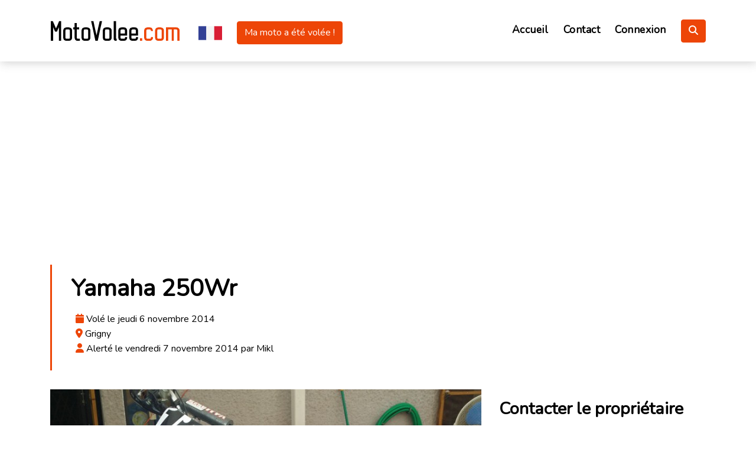

--- FILE ---
content_type: text/html; charset=UTF-8
request_url: https://motovolee.com/fr/alertes/voir/203/vol-moto-yamaha-250wr-grigny
body_size: 13868
content:
<!DOCTYPE html>
<html lang="fr">

<head>


  <script async src="https://www.googletagmanager.com/gtag/js?id=UA-40641209-1"></script>
  <script>
    window.dataLayer = window.dataLayer || [];
    function gtag(){dataLayer.push(arguments);}
    gtag('js', new Date());

    gtag('config', 'UA-40641209-1');
  </script>

  <meta charset="utf-8">

  <title>Yamaha 250Wr volé ! - MotoVolee.com</title>

  <meta name="viewport" content="width=device-width, initial-scale=1.0">
  
  <meta name="csrf-token" content="6quuR62DHRmoRVSLY3RbSEjqMXNlBG8yknIoRZWh">
  <meta name="description" content="Bonjour, les personnes ont forcés le garage et se se sont emparés de la moto et de tout l&#039;équipement. Je tiens beaucoup à cette moto étant donné que c&#039;est ma passion et que sans cela je ne suis plus l..." />

  
    <meta property="og:title" content="Yamaha 250Wr volé !" />
                        <meta name="og:image" content="https://motovolee.com/images/alertes/image_203_1.jpg" />
                <meta name="twitter:image" content="https://motovolee.com/images/alertes/image_203_1.jpg"/>
        <meta name="og:url" content="https://motovolee.com/fr/alertes/voir/203/vol-moto-yamaha-250wr-grigny" />
    <meta name="og:description" content="Bonjour, les personnes ont forcés le garage et se se sont emparés de la moto et de tout l&#039;équipement. Je tiens beaucoup à cette moto étant donné que c&#039;est ma passion et que sans cela je ne suis plus l..." />

    <meta name="twitter:card" content="summary_large_image"/>
    <meta name="twitter:creator" content="@MotoVolee"/>
    <meta name="twitter:site" content="@MotoVolee"/>
    <link rel="canonical" href="https://motovolee.com/fr/alertes/voir/203/vol-moto-yamaha-250wr-grigny" />
  <link rel="alternate" type="application/rss+xml" href="https://motovolee.com/rss" />


  <link rel="apple-touch-icon" sizes="57x57" href="https://motovolee.com/apple-icon-57x57.png">
  <link rel="apple-touch-icon" sizes="60x60" href="https://motovolee.com/apple-icon-60x60.png">
  <link rel="apple-touch-icon" sizes="72x72" href="https://motovolee.com/apple-icon-72x72.png">
  <link rel="apple-touch-icon" sizes="76x76" href="https://motovolee.com/apple-icon-76x76.png">
  <link rel="apple-touch-icon" sizes="114x114" href="https://motovolee.com/apple-icon-114x114.png">
  <link rel="apple-touch-icon" sizes="120x120" href="https://motovolee.com/apple-icon-120x120.png">
  <link rel="apple-touch-icon" sizes="144x144" href="https://motovolee.com/apple-icon-144x144.png">
  <link rel="apple-touch-icon" sizes="152x152" href="https://motovolee.com/apple-icon-152x152.png">
  <link rel="apple-touch-icon" sizes="180x180" href="https://motovolee.com/apple-icon-180x180.png">
  <link rel="icon" type="image/png" sizes="192x192"  href="https://motovolee.com/android-icon-192x192.png">
  <link rel="icon" type="image/png" sizes="32x32" href="https://motovolee.com/favicon-32x32.png">
  <link rel="icon" type="image/png" sizes="96x96" href="https://motovolee.com/favicon-96x96.png">
  <link rel="icon" type="image/png" sizes="16x16" href="https://motovolee.com/favicon-16x16.png">
  <meta name="msapplication-TileColor" content="#ffffff">
  <meta name="msapplication-TileImage" content="https://motovolee.com/ms-icon-144x144.png">
  <meta name="theme-color" content="#ffffff">



  
  <link href="https://motovolee.com/css/app.css" rel="stylesheet">
  
</head>

<body>


  <div class="click-closed"></div>
  <!--/ Form Search Star /-->
  <div class="box-collapse panel-recherche">
    <div class="title-box-d">
      <h3 class="title-d">Rechercher des alertes</h3>
    </div>
    <span class="close-box-collapse right-boxed fas fa-times"></span>
    <div class="box-collapse-wrap form">
      <form action="https://motovolee.com/fr/alertes">
        <div class="row">

      
          <div class="col-md-12 mb-3">
            <div class="btn-group btn-group-toggle" data-toggle="buttons">
              
              <label class="btn btn-outline-primary  active ">
                  <input type="radio" name="categorie" id="tout" value="0" autocomplete="off"  checked  />
                  <svg version="1.1" id="all" xmlns="http://www.w3.org/2000/svg" xmlns:xlink="http://www.w3.org/1999/xlink" x="0px" y="0px" viewBox="0 0 477.867 477.867" xml:space="preserve">
    <g>
      <g>
        <circle cx="68.267" cy="238.933" r="68.267"/>
      </g>
    </g>
    <g>
      <g>
        <circle cx="238.933" cy="238.933" r="68.267"/>
      </g>
    </g>
    <g>
      <g>
        <circle cx="409.6" cy="238.933" r="68.267"/>
      </g>
    </g>
    </svg>
                    <br />
                  <span class="d-none d-sm-inline">Tout</span>
              </label>
                            <label class="btn btn-outline-primary"
                              >
                  <input type="radio" name="categorie"
                      id="search-moto" value="moto" autocomplete="off"
                          
                  />
                  <svg version="1.1" id="moto" xmlns="http://www.w3.org/2000/svg" xmlns:xlink="http://www.w3.org/1999/xlink" x="0px" y="0px" viewBox="0 0 512 512" xml:space="preserve">
    <g>
      <g>
        <path d="M426.7,234.735c-47,0-85.3,38.3-85.3,85.3s38.2,85.3,85.3,85.3c47,0,85.3-38.2,85.3-85.3
          C512,272.935,473.7,234.735,426.7,234.735z M426.7,384.035c-35.3,0-64-28.7-64-64s28.7-64,64-64s64,28.7,64,64
          S462,384.035,426.7,384.035z"/>
      </g>
    </g>
    <g>
      <g>
        <path d="M168,299.735c-1.4-5.7-7.2-9.2-12.9-7.8c-5.7,1.4-9.2,7.2-7.8,12.9c1.4,5.7,2,10.5,2,15.2c0,35.3-28.7,64-64,64
          s-64-28.7-64-64c0-25.1,14.9-48,37.9-58.3c5.4-2.4,7.8-8.7,5.4-14.1c-2.4-5.4-8.7-7.8-14.1-5.4c-30.7,13.8-50.5,44.3-50.5,77.8
          c0,47,38.2,85.3,85.3,85.3c47.1,0,85.4-38.2,85.4-85.3C170.7,313.735,169.8,307.035,168,299.735z"/>
      </g>
    </g>
    <g>
      <g>
        <path d="M402.1,109.735c-2.1-2-4.9-3.1-7.8-3c-7.6,0.2-74.3,3.5-74.3,42.7c0,39.2,66.7,42.4,74.3,42.7c0.1,0,0.2,0,0.3,0
          c2.8,0,5.4-1.1,7.4-3c2.1-2,3.2-4.8,3.2-7.7v-64C405.3,114.535,404.2,111.735,402.1,109.735z"/>
      </g>
    </g>
    <g>
      <g>
        <path d="M334.1,128.535l-64-21.3c-5.5-1.9-11.6,1.1-13.5,6.7c-1.9,5.6,1.1,11.6,6.7,13.5l64,21.3c1.2,0.4,2.3,0.6,3.4,0.6
          c4.4,0,8.6-2.8,10.1-7.3C342.7,136.435,339.7,130.435,334.1,128.535z"/>
      </g>
    </g>
    <g>
      <g>
        <path d="M436,314.835l-85.3-149.3c-3-5.2-9.6-6.9-14.6-4c-5.2,2.9-6.9,9.4-4,14.5l85.3,149.3c2,3.5,5.6,5.4,9.3,5.4
          c1.8,0,3.6-0.5,5.3-1.4C437.2,326.435,438.9,319.935,436,314.835z"/>
      </g>
    </g>
    <g>
      <g>
        <path d="M160,309.335l-11.6-3l-33.2-22.2l1-2c2.6-5.3,0.5-11.7-4.8-14.3c-5.3-2.6-11.6-0.5-14.3,4.8l-21.3,42.7
          c-1.6,3.3-1.5,7.2,0.4,10.4c2,3.1,5.4,5.1,9.1,5.1H160c5.9,0,10.7-4.8,10.7-10.7S165.9,309.335,160,309.335z"/>
      </g>
    </g>
    <g>
      <g>
        <path d="M344.4,161.235c-3.1-11-11.3-11.9-13.7-11.9c-57.6,0-112.5,29.6-143.6,55c-1.7-1.1-3.6-1.7-5.8-1.7
          c-21.5,0-82.9-10.4-83.5-10.5c-3.1-0.6-6.3,0.3-8.7,2.4c-2.4,2-3.8,5-3.8,8.1v10.8c-34.8,1-57.8,7.1-68.4,18.1
          c-6.1,6.3-6.3,12.4-6.3,14.2c0.3,5.7,4.9,10.2,10.7,10.2c43.2,0,141.2,60.3,175.3,83.5c1.8,1.2,3.8,1.9,6,1.9H288
          c36.2,0,57.8-141,57.8-166.1C345.8,169.335,345.3,164.735,344.4,161.235z"/>
      </g>
    </g>
    </svg>
                    <br />
                  <span class="d-none d-sm-inline">Moto</span>
              </label>
                            <label class="btn btn-outline-primary"
                              >
                  <input type="radio" name="categorie"
                      id="search-scooter" value="scooter" autocomplete="off"
                          
                  />
                  <svg version="1.1" id="scooter" xmlns="http://www.w3.org/2000/svg" xmlns:xlink="http://www.w3.org/1999/xlink" x="0px" y="0px" viewBox="0 0 512 512" xml:space="preserve">
    <g>
      <g>
        <path d="M437.333,291.329c-41.173,0-74.667,33.493-74.667,74.667s33.493,74.667,74.667,74.667S512,407.169,512,365.996
          S478.507,291.329,437.333,291.329z M437.333,397.996c-17.643,0-32-14.357-32-32s14.357-32,32-32c17.643,0,32,14.357,32,32
          S454.976,397.996,437.333,397.996z"/>
      </g>
    </g>
    <g>
      <g>
        <path d="M187.477,341.1c-1.493-4.267-5.525-7.104-10.048-7.104h-60.096c17.643,0,32,14.357,32,32s-14.357,32-32,32
          c-17.643,0-32-14.357-32-32s14.357-32,32-32H57.259c-4.523,0-8.555,2.837-10.048,7.104c-3.072,8.619-4.544,16.747-4.544,24.896
          c0,41.173,33.493,74.667,74.667,74.667c41.173,0,74.667-33.493,74.667-74.667C192,357.846,190.528,349.718,187.477,341.1z"/>
      </g>
    </g>
    <g>
      <g>
        <path d="M224,184.662H74.667c-17.643,0-32,14.357-32,32c0,17.643,14.357,32,32,32H224c17.643,0,32-14.357,32-32
          C256,199.02,241.643,184.662,224,184.662z"/>
      </g>
    </g>
    <g>
      <g>
        <path d="M334.784,206.806c-5.419-2.24-11.669,0.299-13.952,5.739l-53.333,128c-2.261,5.44,0.299,11.691,5.739,13.952
          c1.344,0.576,2.731,0.832,4.096,0.832c4.181,0,8.128-2.475,9.856-6.571l53.333-128
          C342.784,215.318,340.224,209.068,334.784,206.806z"/>
      </g>
    </g>
    <g>
      <g>
        <path d="M218.944,273.793c-2.027-2.411-5.013-3.797-8.171-3.797H74.667c-12.395,0-24.171-4.395-34.069-12.715
          c-4.331-3.627-10.752-3.264-14.635,0.853c-2.027,2.133-3.925,4.331-5.696,6.485C7.189,280.705,0,301.548,0,323.329
          c0,17.643,14.357,32,32,32h170.667c5.547,0,10.176-4.245,10.624-9.771c0.021-0.341,2.901-33.963,8-63.061
          C221.824,279.404,220.971,276.204,218.944,273.793z"/>
      </g>
    </g>
    <g>
      <g>
        <path d="M361.493,95.318c-10.709,2.133-17.109,13.163-13.653,23.509l0.043,0.107c2.453,7.403,9.387,12.395,17.195,12.395H384
          l10.667-42.667L361.493,95.318z"/>
      </g>
    </g>
    <g>
      <g>
        <path d="M402.389,81.302c-2.539-2.645-6.251-3.819-9.813-3.093l-33.195,6.635c-8.107,1.621-15.125,6.656-19.264,13.803
          c-4.139,7.147-5.013,15.723-2.368,23.659c3.925,11.776,14.912,19.691,27.328,19.691H384c4.885,0,9.152-3.328,10.347-8.085
          l10.667-42.667C405.909,87.702,404.907,83.948,402.389,81.302z M375.68,120.662h-10.603c-3.221,0-6.08-2.069-7.125-5.227
          c-0.939-2.773-0.021-5.013,0.619-6.101c0.619-1.088,2.112-3.008,4.992-3.584l16.661-3.328L375.68,120.662z"/>
      </g>
    </g>
    <g>
      <g>
        <path d="M437.333,248.662c-23.061,0-32.277-24-32.875-25.536l-56.363-131.52c-6.485-15.168-22.763-23.232-38.848-19.264
          c-9.003,2.24-16.725,8.213-21.184,16.341c-4.459,8.128-5.355,17.856-2.411,26.667l10.645,31.957l29.184-17.515
          c5.077-3.029,11.605-1.387,14.635,3.648c3.029,5.056,1.387,11.605-3.648,14.635l-33.237,19.947l17.323,51.989
          c0.405,1.195,1.003,2.304,1.771,3.285l19.115,23.915c9.259,11.563,9.493,27.648,0.597,39.147
          c-6.037,7.787-10.901,15.851-14.485,23.957c-4.373,9.92-3.456,21.291,2.496,30.4c5.952,9.131,16,14.592,26.859,14.592h16.427
          c5.888,0,10.667-4.779,10.667-10.667c0-2.197-0.811-4.117-1.963-5.803l46.571-31.04c1.856,2.773,4.821,4.757,8.427,4.864
          c21.504,0.661,59.307,0,70.315-10.688c3.008-2.923,4.651-6.72,4.651-10.645C512,269.356,469.931,248.662,437.333,248.662z"/>
      </g>
    </g>
    <g>
      <g>
        <path d="M329.131,115.158c-3.029-5.035-9.557-6.699-14.635-3.648l-53.333,32c-5.035,3.029-6.677,9.579-3.648,14.635
          c2.005,3.349,5.525,5.184,9.152,5.184c1.877,0,3.776-0.491,5.483-1.536l53.333-32C330.517,126.764,332.16,120.193,329.131,115.158
          z"/>
      </g>
    </g>
    <g>
      <g>
        <path d="M277.333,333.996h-74.667c-5.888,0-10.667,4.779-10.667,10.667c0,5.888,4.779,10.667,10.667,10.667h74.667
          c5.888,0,10.667-4.779,10.667-10.667C288,338.774,283.221,333.996,277.333,333.996z"/>
      </g>
    </g>
    </svg>
                    <br />
                  <span class="d-none d-sm-inline">Scooter</span>
              </label>
                            <label class="btn btn-outline-primary"
                              >
                  <input type="radio" name="categorie"
                      id="search-quad" value="quad" autocomplete="off"
                          
                  />
                  <svg version="1.1" id="quad" xmlns="http://www.w3.org/2000/svg" xmlns:xlink="http://www.w3.org/1999/xlink" x="0px" y="0px" viewBox="0 0 512.001 512.001" xml:space="preserve">
    <g>
        <g>
            <path d="M440.678,167.939c-5.243-11.931-17.58-19.121-30.545-17.802l-16.991,1.729L370.404,94.27
                c-2.376-6.018-8.485-9.698-14.918-8.983l-52.592,5.848c-7.868,0.876-13.539,7.963-12.663,15.832
                c0.876,7.868,7.961,13.538,15.832,12.663l41.698-4.636l15.748,39.887l-32.334,3.289c-12.354,1.257-22.662,9.985-25.937,21.962
                l-16.462,60.187h-50.705l-28.292-45.813c-3.762-6.093-10.027-10.207-17.113-11.239l-131.218-19.12
                c-13.237-1.933-25.525,7.236-27.454,20.471c-1.755,12.048,5.685,23.312,17.018,26.689c14.148-5.435,29.497-8.422,45.534-8.422
                c62.307,0,114.354,44.978,125.271,104.246c1.693,9.192,2.347,18.31,2.022,27.621c6.966,0,57.831,0,64.326,0
                c-0.345-9.884,0.419-19.58,2.344-29.297c11.573-58.4,63.188-102.568,124.93-102.568c15.477,0,30.316,2.778,44.05,7.854
                L440.678,167.939z"/>
        </g>
    </g>
    <g>
        <g>
            <path d="M415.436,233.702c-53.235,0-96.545,43.314-96.545,96.554c0,8.726,1.171,17.183,3.351,25.229
                c-22.605,0-117.681,0-132.488,0c2.181-8.046,3.352-16.503,3.352-25.229c0-53.24-43.318-96.554-96.562-96.554
                C43.309,233.702,0,277.016,0,330.255c0,53.236,43.309,96.547,96.545,96.547c31.446,0,59.426-15.109,77.068-38.445
                c18.787,0,147.782,0,164.771,0c17.639,23.336,45.614,38.445,77.054,38.445c53.245,0,96.564-43.311,96.564-96.547
                C512,277.016,468.682,233.702,415.436,233.702z M96.545,362.227c-17.628,0-31.97-14.343-31.97-31.973
                c0-17.633,14.342-31.979,31.97-31.979c17.639,0,31.989,14.345,31.989,31.979C128.533,347.886,114.184,362.227,96.545,362.227z
                 M415.436,362.227c-17.628,0-31.97-14.343-31.97-31.973c0-17.633,14.342-31.979,31.97-31.979
                c17.639,0,31.989,14.345,31.989,31.979C447.426,347.886,433.075,362.227,415.436,362.227z"/>
        </g>
    </g>
    </svg>
                    <br />
                  <span class="d-none d-sm-inline">Quad</span>
              </label>
                            <label class="btn btn-outline-primary"
                              >
                  <input type="radio" name="categorie"
                      id="search-autres" value="autres" autocomplete="off"
                          
                  />
                  <svg version="1.1" id="autres" xmlns="http://www.w3.org/2000/svg" xmlns:xlink="http://www.w3.org/1999/xlink" x="0px" y="0px" viewBox="0 0 512 512" xml:space="preserve">
    <g>
      <path d="m437 271c-1.1 0-2.122.276-3.212.324l-7.58-30.324h40.792c8.291 0 15-6.709 15-15v-60c0-8.291-6.709-15-15-15h-15c-16.318 0-31.873 5.381-44.592 14.791l-10.179-40.719c-5.009-20.053-22.968-34.072-43.652-34.072h-66.577c-8.291 0-15 6.709-15 15s6.709 15 15 15h66.577c6.899 0 12.876 4.673 14.561 11.353l36.561 146.255c-25.159 12.118-42.699 37.65-42.699 67.392 0 41.353 33.647 75 75 75s75-33.647 75-75-33.647-75-75-75zm0 120c-24.814 0-45-20.186-45-45 0-15.639 8.035-29.41 20.176-37.478l10.278 41.111c2.021 8.119 10.241 12.922 18.179 10.913 8.042-2.007 12.935-10.151 10.913-18.179l-10.232-40.931c22.765 2.208 40.686 21.227 40.686 44.564 0 24.814-20.186 45-45 45z"/>
      <path d="m136 301c-33.137 0-60 26.862-60 60 0 33.137 26.863 60 60 60s60-26.863 60-60c0-33.138-26.863-60-60-60zm0 75c-8.284 0-15-6.716-15-15 0-8.286 6.716-15 15-15s15 6.714 15 15c0 8.284-6.716 15-15 15z"/>
      <path d="m15 151c-8.291 0-15 6.709-15 15v45h89.482c-6.969-34.191-38.266-60-74.482-60z"/>
      <path d="m15 361h31c0-49.629 40.371-90 90-90s91 40.371 91 90h15c33.137 0 60-26.863 60-60s-26.863-60-60-60h-242v105c0 8.284 6.716 15 15 15z"/>
      <path d="m330.857 289.704c14.258-4.733 28.006-10.942 41.074-18.477l-30.058-120.227h-21.182c-50.413 0-99.117 22.575-131.737 60h53.046c45.76 0 83.231 34.449 88.857 78.704z"/>
    </g>
    </svg>
                    <br />
                  <span class="d-none d-sm-inline">Autres</span>
              </label>
              
            </div>
          </div>

      
          <div class="col-md-6 mb-2">
            <div class="form-group">

              <label for="marque">Marque</label>
                <select class="selectpicker form-control" name="marque" id="search-marque" title="Rechercher par marque"
                        data-live-search="true" data-size="8">
                  <option value="0"  active ">
                    Toutes les marques
                  </option>
                                    <option value="adiva"
                                      >
                    Adiva
                  </option>
                                    <option value="adly"
                                      >
                    Adly
                  </option>
                                    <option value="aeon"
                                      >
                    Aeon
                  </option>
                                    <option value="ajp"
                                      >
                    Ajp
                  </option>
                                    <option value="alta-motors"
                                      >
                    Alta Motors
                  </option>
                                    <option value="aprilia"
                                      >
                    Aprilia
                  </option>
                                    <option value="archive"
                                      >
                    Archive
                  </option>
                                    <option value="arctic-cat"
                                      >
                    Arctic Cat
                  </option>
                                    <option value="as-motors"
                                      >
                    As Motors
                  </option>
                                    <option value="asiawing"
                                      >
                    Asiawing
                  </option>
                                    <option value="askoll"
                                      >
                    Askoll
                  </option>
                                    <option value="avinton"
                                      >
                    Avinton
                  </option>
                                    <option value="axr"
                                      >
                    Axr
                  </option>
                                    <option value="bajaj"
                                      >
                    Bajaj
                  </option>
                                    <option value="baotian"
                                      >
                    Baotian
                  </option>
                                    <option value="barigo"
                                      >
                    Barigo
                  </option>
                                    <option value="barossa"
                                      >
                    Barossa
                  </option>
                                    <option value="bashan"
                                      >
                    Bashan
                  </option>
                                    <option value="beeline"
                                      >
                    Beeline
                  </option>
                                    <option value="benelli"
                                      >
                    Benelli
                  </option>
                                    <option value="beta"
                                      >
                    Beta
                  </option>
                                    <option value="bfg"
                                      >
                    Bfg
                  </option>
                                    <option value="bhr"
                                      >
                    Bhr
                  </option>
                                    <option value="big-bear-choppers"
                                      >
                    Big Bear Choppers
                  </option>
                                    <option value="big-dog"
                                      >
                    Big Dog
                  </option>
                                    <option value="bimota"
                                      >
                    Bimota
                  </option>
                                    <option value="black-star"
                                      >
                    Black Star
                  </option>
                                    <option value="blaney"
                                      >
                    Blaney
                  </option>
                                    <option value="blata"
                                      >
                    Blata
                  </option>
                                    <option value="bmw"
                                      >
                    Bmw
                  </option>
                                    <option value="bombardier"
                                      >
                    Bombardier
                  </option>
                                    <option value="borelli"
                                      >
                    Borelli
                  </option>
                                    <option value="boss-hoss"
                                      >
                    Boss Hoss
                  </option>
                                    <option value="boxer"
                                      >
                    Boxer
                  </option>
                                    <option value="brixton"
                                      >
                    Brixton
                  </option>
                                    <option value="bsa"
                                      >
                    Bsa
                  </option>
                                    <option value="buell"
                                      >
                    Buell
                  </option>
                                    <option value="bullit"
                                      >
                    Bullit
                  </option>
                                    <option value="bultaco"
                                      >
                    Bultaco
                  </option>
                                    <option value="cagiva"
                                      >
                    Cagiva
                  </option>
                                    <option value="can-am"
                                      >
                    Can Am
                  </option>
                                    <option value="ccm"
                                      >
                    Ccm
                  </option>
                                    <option value="cf-moto"
                                      >
                    Cf Moto
                  </option>
                                    <option value="ch-racing"
                                      >
                    Ch Racing
                  </option>
                                    <option value="chunlan"
                                      >
                    Chunlan
                  </option>
                                    <option value="cineco"
                                      >
                    Cineco
                  </option>
                                    <option value="clipic"
                                      >
                    Clipic
                  </option>
                                    <option value="confederate"
                                      >
                    Confederate
                  </option>
                                    <option value="conti-motors"
                                      >
                    Conti Motors
                  </option>
                                    <option value="cpi"
                                      >
                    Cpi
                  </option>
                                    <option value="cr-s"
                                      >
                    Cr&amp;s
                  </option>
                                    <option value="cz"
                                      >
                    Cz
                  </option>
                                    <option value="daelim"
                                      >
                    Daelim
                  </option>
                                    <option value="derbi"
                                      >
                    Derbi
                  </option>
                                    <option value="di-blasi"
                                      >
                    Di Blasi
                  </option>
                                    <option value="diapason"
                                      >
                    Diapason
                  </option>
                                    <option value="dniepr"
                                      >
                    Dniepr
                  </option>
                                    <option value="ducati"
                                      >
                    Ducati
                  </option>
                                    <option value="e-fun"
                                      >
                    E-fun
                  </option>
                                    <option value="e-max"
                                      >
                    E-max
                  </option>
                                    <option value="e-ton"
                                      >
                    E-ton
                  </option>
                                    <option value="easy-trikes"
                                      >
                    Easy Trikes
                  </option>
                                    <option value="eccho"
                                      >
                    Eccho
                  </option>
                                    <option value="eccity"
                                      >
                    Eccity
                  </option>
                                    <option value="enfield"
                                      >
                    Enfield
                  </option>
                                    <option value="eurocka"
                                      >
                    Eurocka
                  </option>
                                    <option value="evt"
                                      >
                    Evt
                  </option>
                                    <option value="explorer"
                                      >
                    Explorer
                  </option>
                                    <option value="exy-racing"
                                      >
                    Exy Racing
                  </option>
                                    <option value="factory-bike"
                                      >
                    Factory Bike
                  </option>
                                    <option value="fantic-motor"
                                      >
                    Fantic Motor
                  </option>
                                    <option value="faspider"
                                      >
                    Faspider
                  </option>
                                    <option value="faucon"
                                      >
                    Faucon
                  </option>
                                    <option value="fb-mondial"
                                      >
                    Fb Mondial
                  </option>
                                    <option value="fischer"
                                      >
                    Fischer
                  </option>
                                    <option value="fym"
                                      >
                    Fym
                  </option>
                                    <option value="gamax"
                                      >
                    Gamax
                  </option>
                                    <option value="gas-gas"
                                      >
                    Gas Gas
                  </option>
                                    <option value="generic"
                                      >
                    Generic
                  </option>
                                    <option value="gg"
                                      >
                    Gg
                  </option>
                                    <option value="gilera"
                                      >
                    Gilera
                  </option>
                                    <option value="ginomoto"
                                      >
                    Ginomoto
                  </option>
                                    <option value="goes"
                                      >
                    Goes
                  </option>
                                    <option value="goodyear"
                                      >
                    Goodyear
                  </option>
                                    <option value="govecs"
                                      >
                    Govecs
                  </option>
                                    <option value="gowinn"
                                      >
                    Gowinn
                  </option>
                                    <option value="gunshot"
                                      >
                    Gunshot
                  </option>
                                    <option value="guoben"
                                      >
                    Guoben
                  </option>
                                    <option value="hagglunds"
                                      >
                    Hagglunds
                  </option>
                                    <option value="hanway"
                                      >
                    Hanway
                  </option>
                                    <option value="harley-davidson"
                                      >
                    Harley Davidson
                  </option>
                                    <option value="headbanger"
                                      >
                    Headbanger
                  </option>
                                    <option value="heroway"
                                      >
                    Heroway
                  </option>
                                    <option value="hesketh"
                                      >
                    Hesketh
                  </option>
                                    <option value="highland"
                                      >
                    Highland
                  </option>
                                    <option value="hm"
                                      >
                    Hm
                  </option>
                                    <option value="hm-honda"
                                      >
                    Hm Honda
                  </option>
                                    <option value="honda"
                                      >
                    Honda
                  </option>
                                    <option value="hooper"
                                      >
                    Hooper
                  </option>
                                    <option value="horex"
                                      >
                    Horex
                  </option>
                                    <option value="hrd"
                                      >
                    Hrd
                  </option>
                                    <option value="husaberg"
                                      >
                    Husaberg
                  </option>
                                    <option value="husqvarna"
                                      >
                    Husqvarna
                  </option>
                                    <option value="hyosung"
                                      >
                    Hyosung
                  </option>
                                    <option value="hytrack"
                                      >
                    Hytrack
                  </option>
                                    <option value="indian"
                                      >
                    Indian
                  </option>
                                    <option value="italjet"
                                      >
                    Italjet
                  </option>
                                    <option value="italvel"
                                      >
                    Italvel
                  </option>
                                    <option value="jawa"
                                      >
                    Jawa
                  </option>
                                    <option value="jawa-speedway"
                                      >
                    Jawa Speedway
                  </option>
                                    <option value="jiajue"
                                      >
                    Jiajue
                  </option>
                                    <option value="jialing"
                                      >
                    Jialing
                  </option>
                                    <option value="jianshe"
                                      >
                    Jianshe
                  </option>
                                    <option value="jikov"
                                      >
                    Jikov
                  </option>
                                    <option value="jincheng"
                                      >
                    Jincheng
                  </option>
                                    <option value="jinlun"
                                      >
                    Jinlun
                  </option>
                                    <option value="johnny-pag"
                                      >
                    Johnny Pag
                  </option>
                                    <option value="jonway"
                                      >
                    Jonway
                  </option>
                                    <option value="kanuni"
                                      >
                    Kanuni
                  </option>
                                    <option value="kawasaki"
                                      >
                    Kawasaki
                  </option>
                                    <option value="keeway"
                                      >
                    Keeway
                  </option>
                                    <option value="kreidler"
                                      >
                    Kreidler
                  </option>
                                    <option value="ksr"
                                      >
                    Ksr
                  </option>
                                    <option value="ktm"
                                      >
                    Ktm
                  </option>
                                    <option value="kymco"
                                      >
                    Kymco
                  </option>
                                    <option value="laverda"
                                      >
                    Laverda
                  </option>
                                    <option value="lem"
                                      >
                    Lem
                  </option>
                                    <option value="leonart"
                                      >
                    Leonart
                  </option>
                                    <option value="lifan"
                                      >
                    Lifan
                  </option>
                                    <option value="ligier"
                                      >
                    Ligier
                  </option>
                                    <option value="linhai"
                                      >
                    Linhai
                  </option>
                                    <option value="lml"
                                      >
                    Lml
                  </option>
                                    <option value="loisir-2r"
                                      >
                    Loisir 2r
                  </option>
                                    <option value="magni"
                                      >
                    Magni
                  </option>
                                    <option value="magpower"
                                      >
                    Magpower
                  </option>
                                    <option value="maico"
                                      >
                    Maico
                  </option>
                                    <option value="malaguti"
                                      >
                    Malaguti
                  </option>
                                    <option value="manet-korado"
                                      >
                    Manet Korado
                  </option>
                                    <option value="masai"
                                      >
                    Masai
                  </option>
                                    <option value="mash"
                                      >
                    Mash
                  </option>
                                    <option value="matchless"
                                      >
                    Matchless
                  </option>
                                    <option value="matra"
                                      >
                    Matra
                  </option>
                                    <option value="mbk"
                                      >
                    Mbk
                  </option>
                                    <option value="mecatecno"
                                      >
                    Mecatecno
                  </option>
                                    <option value="megelli"
                                      >
                    Megelli
                  </option>
                                    <option value="metrakit"
                                      >
                    Metrakit
                  </option>
                                    <option value="mh"
                                      >
                    Mh
                  </option>
                                    <option value="midual"
                                      >
                    Midual
                  </option>
                                    <option value="minico"
                                      >
                    Minico
                  </option>
                                    <option value="mistral"
                                      >
                    Mistral
                  </option>
                                    <option value="monnier"
                                      >
                    Monnier
                  </option>
                                    <option value="montesa"
                                      >
                    Montesa
                  </option>
                                    <option value="mopex"
                                      >
                    Mopex
                  </option>
                                    <option value="mors"
                                      >
                    Mors
                  </option>
                                    <option value="moto-guzzi"
                                      >
                    Moto Guzzi
                  </option>
                                    <option value="moto-morini"
                                      >
                    Moto Morini
                  </option>
                                    <option value="moto-zeta"
                                      >
                    Moto Zeta
                  </option>
                                    <option value="motobecane"
                                      >
                    Motobecane
                  </option>
                                    <option value="motrac"
                                      >
                    Motrac
                  </option>
                                    <option value="msa-by"
                                      >
                    Msa By
                  </option>
                                    <option value="mujoo"
                                      >
                    Mujoo
                  </option>
                                    <option value="munch"
                                      >
                    Munch
                  </option>
                                    <option value="mv-agusta"
                                      >
                    Mv Agusta
                  </option>
                                    <option value="mz"
                                      >
                    Mz
                  </option>
                                    <option value="mz-kanuni"
                                      >
                    Mz Kanuni
                  </option>
                                    <option value="ncr"
                                      >
                    Ncr
                  </option>
                                    <option value="neco"
                                      >
                    Neco
                  </option>
                                    <option value="niu"
                                      >
                    Niu
                  </option>
                                    <option value="norton"
                                      >
                    Norton
                  </option>
                                    <option value="nytrox"
                                      >
                    Nytrox
                  </option>
                                    <option value="orcal"
                                      >
                    Orcal
                  </option>
                                    <option value="ossa"
                                      >
                    Ossa
                  </option>
                                    <option value="oural"
                                      >
                    Oural
                  </option>
                                    <option value="pantera"
                                      >
                    Pantera
                  </option>
                                    <option value="paton"
                                      >
                    Paton
                  </option>
                                    <option value="peugeot"
                                      >
                    Peugeot
                  </option>
                                    <option value="pgo"
                                      >
                    Pgo
                  </option>
                                    <option value="piaggio"
                                      >
                    Piaggio
                  </option>
                                    <option value="pink-mobility"
                                      >
                    Pink Mobility
                  </option>
                                    <option value="polaris"
                                      >
                    Polaris
                  </option>
                                    <option value="polini"
                                      >
                    Polini
                  </option>
                                    <option value="praga"
                                      >
                    Praga
                  </option>
                                    <option value="qingqi"
                                      >
                    Qingqi
                  </option>
                                    <option value="quadro"
                                      >
                    Quadro
                  </option>
                                    <option value="razzo"
                                      >
                    Razzo
                  </option>
                                    <option value="regal-raptor"
                                      >
                    Regal Raptor
                  </option>
                                    <option value="renault"
                                      >
                    Renault
                  </option>
                                    <option value="revatto"
                                      >
                    Revatto
                  </option>
                                    <option value="rewaco"
                                      >
                    Rewaco
                  </option>
                                    <option value="ride"
                                      >
                    Ride
                  </option>
                                    <option value="rieju"
                                      >
                    Rieju
                  </option>
                                    <option value="roadsign"
                                      >
                    Roadsign
                  </option>
                                    <option value="roxon"
                                      >
                    Roxon
                  </option>
                                    <option value="royal-enfield"
                                      >
                    Royal Enfield
                  </option>
                                    <option value="rumi"
                                      >
                    Rumi
                  </option>
                                    <option value="sachs"
                                      >
                    Sachs
                  </option>
                                    <option value="sampo"
                                      >
                    Sampo
                  </option>
                                    <option value="saxon"
                                      >
                    Saxon
                  </option>
                                    <option value="scomadi"
                                      >
                    Scomadi
                  </option>
                                    <option value="scorpa"
                                      >
                    Scorpa
                  </option>
                                    <option value="select-up"
                                      >
                    Select Up
                  </option>
                                    <option value="sherco"
                                      >
                    Sherco
                  </option>
                                    <option value="sherco-by-bultaco"
                                      >
                    Sherco By Bultaco
                  </option>
                                    <option value="side-bike"
                                      >
                    Side Bike
                  </option>
                                    <option value="sky-team"
                                      >
                    Sky Team
                  </option>
                                    <option value="smc"
                                      >
                    Smc
                  </option>
                                    <option value="solex"
                                      >
                    Solex
                  </option>
                                    <option value="spigaou"
                                      >
                    Spigaou
                  </option>
                                    <option value="super-soco"
                                      >
                    Super Soco
                  </option>
                                    <option value="sur-ron"
                                      >
                    Sur-ron
                  </option>
                                    <option value="suzuki"
                                      >
                    Suzuki
                  </option>
                                    <option value="sweet-elec"
                                      >
                    Sweet Elec
                  </option>
                                    <option value="swm"
                                      >
                    Swm
                  </option>
                                    <option value="sym"
                                      >
                    Sym
                  </option>
                                    <option value="taotao"
                                      >
                    Taotao
                  </option>
                                    <option value="tendance"
                                      >
                    Tendance
                  </option>
                                    <option value="tgb"
                                      >
                    Tgb
                  </option>
                                    <option value="tm"
                                      >
                    Tm
                  </option>
                                    <option value="tnt-motor"
                                      >
                    Tnt Motor
                  </option>
                                    <option value="tomos"
                                      >
                    Tomos
                  </option>
                                    <option value="triton"
                                      >
                    Triton
                  </option>
                                    <option value="triumph"
                                      >
                    Triumph
                  </option>
                                    <option value="ugbest"
                                      >
                    Ugbest
                  </option>
                                    <option value="ural"
                                      >
                    Ural
                  </option>
                                    <option value="vastro"
                                      >
                    Vastro
                  </option>
                                    <option value="vectrix"
                                      >
                    Vectrix
                  </option>
                                    <option value="vertemati"
                                      >
                    Vertemati
                  </option>
                                    <option value="victory"
                                      >
                    Victory
                  </option>
                                    <option value="voge"
                                      >
                    Voge
                  </option>
                                    <option value="volta"
                                      >
                    Volta
                  </option>
                                    <option value="vor"
                                      >
                    Vor
                  </option>
                                    <option value="voxan"
                                      >
                    Voxan
                  </option>
                                    <option value="xr-dall-ara"
                                      >
                    Xr Dall Ara
                  </option>
                                    <option value="yamaha"
                                      >
                    Yamaha
                  </option>
                                    <option value="yamasaki"
                                      >
                    Yamasaki
                  </option>
                                    <option value="yazuka"
                                      >
                    Yazuka
                  </option>
                                    <option value="ycf"
                                      >
                    Ycf
                  </option>
                                    <option value="yiying"
                                      >
                    Yiying
                  </option>
                                    <option value="zero"
                                      >
                    Zero
                  </option>
                                    <option value="zhenhua"
                                      >
                    Zhenhua
                  </option>
                                    <option value="zhongyu"
                                      >
                    Zhongyu
                  </option>
                                    <option value="znen"
                                      >
                    Znen
                  </option>
                                    <option value="zoncq-jingchen"
                                      >
                    Zoncq-jingchen
                  </option>
                                    <option value="zongshen"
                                      >
                    Zongshen
                  </option>
                                    <option value="zontes"
                                      >
                    Zontes
                  </option>
                                    <option value="zpmoto"
                                      >
                    Zpmoto
                  </option>
                                </select>

            </div>
          </div>

      
          <div class="col-md-6 mb-2">
            <div class="form-group">

              <label for="region">Région</label>
                <select class="selectpicker form-control" name="region" id="search-region" title="Rechercher par région"
                        data-live-search="true" data-size="8">
                  <option value="0"  active ">
                    Toutes les régions
                  </option>
                                    <option value="auvergne-rhone-alpes"
                                      >Auvergne-Rhône-Alpes</option>
                                    <option value="bourgogne-franche-comte"
                                      >Bourgogne-Franche-Comté</option>
                                    <option value="bretagne"
                                      >Bretagne</option>
                                    <option value="centre-val_de_loire"
                                      >Centre-Val de Loire</option>
                                    <option value="corse"
                                      >Corse</option>
                                    <option value="grand-est"
                                      >Grand Est</option>
                                    <option value="guadeloupe"
                                      >Guadeloupe</option>
                                    <option value="guyane"
                                      >Guyane</option>
                                    <option value="hauts-de-france"
                                      >Hauts-de-France</option>
                                    <option value="ile-de-france"
                                      >Ile-de-France</option>
                                    <option value="martinique"
                                      >Martinique</option>
                                    <option value="normandie"
                                      >Normandie</option>
                                    <option value="nouvelle-aquitaine"
                                      >Nouvelle-Aquitaine</option>
                                    <option value="occitanie"
                                      >Occitanie</option>
                                    <option value="pays_de_la_loire"
                                      >Pays de la Loire</option>
                                    <option value="provence-alpes-cote_d_azur"
                                      >Provence-Alpes-Côte d&#039;Azur</option>
                                    <option value="reunion"
                                      >Réunion</option>
                                  </select>
            </div>
          </div>

      
          <div class="col-md-12 mb-2">
            <div class="form-group">
              <label for="recherche">Recherche</label>
              <input id="recherche" name="recherche" type="text" class="form-control"
                      maxlength="100"
                      value=""
                      placeholder="Modèle, immatriculation, numéro de série...">
            </div>
          </div>

          <div class="col-md-12">
            <button type="submit" class="btn btn-primary mt-2">Rechercher</button>
          </div>
        </div>
      </form>
    </div>
  </div>


  <div id="page">

  
    <nav class="navbar navbar-default navbar-trans navbar-expand-lg fixed-top">
      <div class="container">
        <button class="navbar-toggler collapsed" type="button" data-toggle="collapse" data-target="#navbarDefault" aria-controls="navbarDefault" aria-expanded="false" aria-label="Toggle navigation">
          <span></span>
          <span></span>
          <span></span>
        </button>
        <a class="navbar-brand" href="https://motovolee.com/fr/alertes">
          <img src="https://motovolee.com/images/logo.png" alt="">
        </a>
        <button type="button" class="btn btn-link nav-search navbar-toggle-box-collapse d-md-none" data-toggle="collapse" data-target="#navbarTogglerDemo01" aria-expanded="false">
          <span class="fa fa-search" aria-hidden="true"></span>
        </button>
        <div class="navbar-collapse collapse" id="navbarDefault">
          <ul class="navbar-nav">
            <li class="nav-item text-center">
                
                  <a href="#" class="openPaysModal">
                    <img class="mt-2" width="40" height="40" alt="France"
                       src="https://motovolee.com/images/flag_fr.png"/>
                  </a>
            </li>
            <li class="nav-item nouvelle-alerte"> 
                                
                  <button id="openNouvelleAlerteModal" type="button" class="btn btn-primary mt-2">Ma moto a été volée !</button>
                          </li>
            <li class="nav-item">            
              <a class="nav-link " href="https://motovolee.com/fr/alertes">Accueil</a>
            </li>
            <li class="nav-item">            
              <a class="nav-link " href="https://motovolee.com/fr/contact">Contact</a>
            </li>

                        <li class="nav-item">
                  <a class="nav-link " href="https://motovolee.com/fr/connexion">Connexion</a>
              </li>
                    </ul>
        </div>
        <button type="button" class="btn btn-primary navbar-toggle-box-collapse d-none d-md-block" data-toggle="collapse" data-target="#navbarTogglerDemo01" aria-expanded="false">
          <span class="fa fa-search" aria-hidden="true"></span>
        </button>
      </div>
    </nav>


  
    <main id="main">

      
        <div class="modal fade" id="paysModal" tabindex="-1" role="dialog" aria-labelledby="message" aria-hidden="true">
    <div class="modal-dialog modal-dialog-centered modal-warning modal-lg" role="document">
        <div class="modal-content">
            <div class="modal-header">
                <h5 class="modal-title">
                    Choisis ton pays
                </h5>
                <button type="button" class="close" data-dismiss="modal">&times;</button>
            </div>
            <div class="modal-body text-center">
                <div class="container mt-3">
                                            <div class="row no-gutters justify-content-center">
                            <div class="col-lg-5 col-md-9 col-sm-9 pb-3">
                                <a class="btn btn-outline-primary btn-lg btn-block text-left" 
                                   href="https://motovolee.com/us/alertes">
                                    <span class="pr-3">
                                        <img width="32" height="32" alt="USA"
                                     src="https://motovolee.com/images/flag_en-US.png"/>
                                    </span>
                                    USA
                                                                    </a>
                            </div>
                        </div>
                                            <div class="row no-gutters justify-content-center">
                            <div class="col-lg-5 col-md-9 col-sm-9 pb-3">
                                <a class="btn btn-outline-primary btn-lg btn-block text-left" 
                                   href="https://motovolee.com/be/alertes">
                                    <span class="pr-3">
                                        <img width="32" height="32" alt="Belgique"
                                     src="https://motovolee.com/images/flag_fr-BE.png"/>
                                    </span>
                                    Belgique
                                                                    </a>
                            </div>
                        </div>
                                            <div class="row no-gutters justify-content-center">
                            <div class="col-lg-5 col-md-9 col-sm-9 pb-3">
                                <a class="btn btn-outline-primary btn-lg btn-block text-left" 
                                   href="https://motovolee.com/fr/alertes">
                                    <span class="pr-3">
                                        <img width="32" height="32" alt="France"
                                     src="https://motovolee.com/images/flag_fr.png"/>
                                    </span>
                                    France
                                                                            <i class="fas fa-check float-right pt-2 pr-1"></i>
                                                                    </a>
                            </div>
                        </div>
                    
                </div>
            </div>
        </div>
    </div>
</div>


                    
            <div class="modal fade" id="nouvelleAlerteModal" tabindex="-1" role="dialog" aria-labelledby="message" aria-hidden="true">
    <div class="modal-dialog modal-dialog-centered modal-warning modal-lg" role="document">
        <div class="modal-content">
            <div class="modal-header">
                <h5 class="modal-title">
                    Tu as besoin d&#039;être connecté pour ça !
                </h5>
                <button type="button" class="close" data-dismiss="modal">&times;</button>
            </div>
            <div class="modal-body text-center">
                <div class="container">
                    <div class="row no-gutters justify-content-center">
                        <div class="col-lg-5 col-md-9 col-sm-9 pt-3 pb-3">
                            <a class="btn btn-primary btn-block" href="https://motovolee.com/fr/connexion" role="button">
                                <i class="fas fa-user mr-4"></i>Me connecter
                            </a>
                        </div>
                    </div>
                    <div class="row no-gutters justify-content-center">
                        <div class="col col-lg-2 col-md-4 col-sm-4 line">
                        </div>
                        <div class="col col-lg-1 col-md-1 col-sm-1 pb-3">
                            ou
                        </div>
                        <div class="col col-lg-2 col-md-4 col-sm-4 line">
                        </div>
                    </div>
                    <div class="row no-gutters justify-content-center">
                        <div class="col-lg-5 col-md-9 col-sm-9 pb-3">
                            <a class="btn btn-primary btn-block" href="https://motovolee.com/fr/enregistrement" role="button">
                                <i class="fas fa-user-plus mr-4"></i>Créer mon compte
                            </a>
                        </div>
                    </div>
                </div>
            </div>
        </div>
    </div>
</div>

        
      
        
        
        
      
        
    
    <div class="modal fade" id="messageModal" tabindex="-1" role="dialog" aria-labelledby="message" aria-hidden="true">
    <div class="modal-dialog modal-dialog-centered modal-warning modal-lg" role="document">
        <div class="modal-content">
            <div class="modal-header">
                <h5 class="modal-title">
                    Tu as besoin d&#039;être connecté pour ça !
                </h5>
                <button type="button" class="close" data-dismiss="modal">&times;</button>
            </div>
            <div class="modal-body text-center">
                <div class="container">
                    <div class="row no-gutters justify-content-center">
                        <div class="col-lg-5 col-md-9 col-sm-9 pt-3 pb-3">
                            <a class="btn btn-primary btn-block" href="https://motovolee.com/fr/connexion" role="button">
                                <i class="fas fa-user mr-4"></i>Me connecter
                            </a>
                        </div>
                    </div>
                    <div class="row no-gutters justify-content-center">
                        <div class="col col-lg-2 col-md-4 col-sm-4 line">
                        </div>
                        <div class="col col-lg-1 col-md-1 col-sm-1 pb-3">
                            ou
                        </div>
                        <div class="col col-lg-2 col-md-4 col-sm-4 line">
                        </div>
                    </div>
                    <div class="row no-gutters justify-content-center">
                        <div class="col-lg-5 col-md-9 col-sm-9 pb-3">
                            <a class="btn btn-primary btn-block" href="https://motovolee.com/fr/enregistrement" role="button">
                                <i class="fas fa-user-plus mr-4"></i>Créer mon compte
                            </a>
                        </div>
                    </div>
                </div>
            </div>
        </div>
    </div>
</div>

    

<div class="container">

    <div class="alert alert-success alert-dismissible" id="alert-messageOK" style="display: none">
      <div class="alert-content">
        <h2 class="alert-title" id="messageOK"></h2>
      </div>
      <button type="button" class="close" data-dismiss="alert" aria-label="Close">
        <span aria-hidden="true">&times;</span>
    </button>
    </div>

</div>

<section class="ad-publicite mb-4">
    <div class="container">
        <script async src="https://pagead2.googlesyndication.com/pagead/js/adsbygoogle.js"></script>
        <!-- pub_alerte_display -->
        <ins class="adsbygoogle"
             style="display:block"
             data-ad-client="ca-pub-8114420765866455"
             data-ad-slot="3361424653"
             data-ad-format="auto"
             data-full-width-responsive="true"></ins>
        <script>
             (adsbygoogle = window.adsbygoogle || []).push({});
        </script>
    </div>
</section>

<section class="intro-single">
    <div class="container">

        <div class="row justify-content-between">
            
            <div class="col-lg-8 col-md-12 col-sm-12">
                <div class="title-single-box">
                    <h1 class="title-single">Yamaha 250Wr</h1>
                    <span class="color-text-a">
                        <ul class="card-info justify-content-around">
                            <li>
                                <span class="card-info-title">
                                    <i class="fa fa-calendar text-primary"></i>
                                    Volé le jeudi 6 novembre 2014
                                </span>
                            </li>
                            <li>
                                <span class="card-info-title">
                                    <i class="fa fa-map-marker-alt text-primary"></i>
                                    Grigny
                                </span>
                            </li>
                            <li>
                                <span class="card-info-title">
                                    <i class="fa fa-user text-primary"></i>
                                    Alerté le vendredi 7 novembre 2014
                                                                            par Mikl
                                                                    </span>
                            </li>
                            
                        </ul>
                    </span>
                </div>
            </div>

            <div class="col-lg-4 col-md-12 col-sm-12">
                
                <div class="mt-4" />
                                                
            </div>
            
        </div>

    </div>
</section>

<section class="alerte-single">
    <div class="container">

        <div class="row justify-content-between">
            
            <div class="col-lg-8 col-md-12 col-sm-12">
                                <div id="alerte-single-carousel" class="owl-carousel owl-arrow owl-theme gallery-property">
                                        <div class="carousel-item-b">
                        <img src="https://motovolee.com/images/alertes/image_203_1.jpg" alt="" style="">
                    </div>
                                    </div>
                            </div>

            <div class="col-lg-4 col-md-12 col-sm-12">
                <div class="row">

                                            <div class="col-lg-12 col-md-6 col-sm-12">        
                            <div class="alerte-contact pb-3">
                                <div class="row">
                                    <div class="col-sm-12">
                                        <div class="title-box-d section-t1">
                                            <h3 class="title-d">Contacter le propriétaire</h3>
                                        </div>
                                    </div>
                                </div>
                                <div class="text-center">
                                    <button id="openMessageModal" type="button" class="btn btn-primary">
                                        Envoyer un message privé
                                    </button>
                                </div>
                            </div>
                        </div>
                    
                    <div class="col-lg-12 col-md-6 col-sm-12"> 
                        <div class="alerte-details">
                            <div class="row">
                                <div class="col-sm-12">
                                    <div class="title-box-d section-t1">
                                        <h3 class="title-d">Détails</h3>
                                    </div>
                                </div>
                            </div>
                            <div class="summary-list">
                                <ul class="list">
                                    <li class="d-flex justify-content-between">
                                        <strong>Immatriculation</strong>
                                        <span>-</span>
                                    </li>
                                    <li class="d-flex justify-content-between">
                                        <strong>Numéro de série</strong>
                                        <span>-</span>
                                    </li>
                                    <li class="d-flex justify-content-between">
                                        <strong>Gravage</strong>
                                        <span>-</span>
                                    </li>
                                </ul>
                            </div>
                        </div>
                    </div>

                </div>
            </div>

            <div class="col-lg-12 col-md-12 col-sm-12">
                <div class="row">
                    <div class="col-sm-12">
                        <div class="title-box-d section-t1">
                            <h3 class="title-d">Description du vol</h3>
                        </div>
                    </div>
                </div>
                <div class="alerte-description">
                    <p class="description color-text-a">
                        Bonjour, les personnes ont forcés le garage et se se sont emparés de la moto et de tout l&#039;équipement. Je tiens beaucoup à cette moto étant donné que c&#039;est ma passion et que sans cela je ne suis plus le même =/ si jamais il vous arrivait de la croiser contactez moi svp elle est reconnaissable au numéro 10 et son kit déco neuf dream 3. Rouchy Mikl est indiqué sur les carrenages
                    </p>
                                        <p class="description color-text-a">
                        <a href="https://motovolee.com/fr/alertes/moto" class="badge badge-info">#Moto</a>
	
		<a href="https://motovolee.com/fr/alertes/0/0/yamaha" class="badge badge-info">#Yamaha</a>
	
		<a href="https://motovolee.com/fr/alertes/0/auvergne-rhone-alpes" class="badge badge-info">#AuvergneRhoneAlpes</a>
	
                    </p>
                </div>
            </div>

            <div class="col-lg-12 col-md-12 col-sm-12">
                <div class="row">
    <div class="col-sm-12">
        <div class="title-box-d section-t1">
            <h3 class="title-d" id="comments">Commentaires</h3>
        </div>
    </div>
</div>
<div class="alerte-commentaires">
    
    
    <div class="nouveau_commentaire pb-3 border-bottom"> 
        <form id="commentForm" method="POST" action="https://motovolee.com/fr/comment-add">
            <input type="hidden" name="_token" value="6quuR62DHRmoRVSLY3RbSEjqMXNlBG8yknIoRZWh" autocomplete="off">
            <input id="comment_ad_id" name="comment_ad_id" type="hidden" value="203">
            <div class="form-group">

            
                <div class="form-group row required">
                    <label for="texte" class="col-md-4 col-form-label text-md-right"></label>
                    <div class="col-md-6">
                        <textarea class="form-control" id="comment" name="comment" rows="5" placeholder="Ajoute ton commentaire" required></textarea>
                        <div class="invalid-feedback font-weight-bold"></div>
                    </div>

                
                    <div class="col-md-6 offset-md-4">
                        <small id="commentHelp" class="form-text text-muted">
                            Ton commentaire doit respecter les
                            <a class="btn-link" href="https://motovolee.com/fr/mentions-legales#cgu" target="_blank">
                                conditions générales d&#039;utilisation
                            </a>
                            de motovolee.com.
                        </small>
                    </div> 
                </div>
            </div>

            
            
            <div class="form-group row required">
                <label for="user_email" class="col-md-4 col-form-label text-md-right">
                    Ton adresse email
                </label>
                <div class="col-md-6">
                    <input id="user_email" type="email" class="form-control" name="user_email" required />
                    <div class="invalid-feedback" role="alert"></div>
                </div>
            </div>

            
            <div class="form-group row required">
                <label for="user_name" class="col-md-4 col-form-label text-md-right">
                    Ton nom
                </label>
                <div class="col-md-6">
                    <input id="user_name" type="text" class="form-control" name="user_name" required />
                    <div class="invalid-feedback" role="alert"></div>
                </div>
            </div>

            
            
            <div class="form-group row mb-0">
                <div class="col-md-8 offset-md-4">
                    <button type="submit" id="comment-button" class="btn btn-info">
                        Publier
                    </button>
                    <i id="comment-spinner" class="fas fa-spinner fa-pulse fa-2x" style="display: none"></i>
                </div>
            </div>

            
            <div class="text-center">
                <output name="g-recaptcha-response" class="d-none"></output>
                <div class="text-danger"></div>
            </div>
            
            
        </form>
    </div>

    
    <button type="button" id="comment-refresh" class="btn btn-link text-info pl-0 mb-2">
        <i class="fas fa-sync mr-1"></i>Rafraîchir les commentaires
    </button>

    
    <div class="alert alert-success alert-dismissible" id="alert-commentOK" style="display: none">
        <div class="alert-content">
            <h2 class="alert-title" id="commentOK"></h2>
        </div>
        <button type="button" class="close" data-dismiss="alert" aria-label="Close">
            <span aria-hidden="true">&times;</span>
        </button>
    </div>

    <div id="comments-list"></div>
    <i id="comment-load-spinner" class="fas fa-spinner fa-pulse fa-2x" style="display: none"></i>

    <div id="comments-more">
        <button type="button" id="comment-loadmore" class="btn btn-info">
            Plus de commentaires
        </button>
    </div>

</div>


            </div>

        </div>
    </div>
</section>


    </main>

  
    <section class="section-footer">
      <div class="container">
        <div class="row">
          <div class="col-sm-12 col-md-4">
            <div class="widget-a">
              <div class="w-header-a">
                <h4 class="w-title-a">A propos</h4>
              </div>
              <div class="w-body-a">
                <div class="w-body-a">
                  <ul class="list-unstyled">
                    <li class="item-list-a">
                      <i class="fa fa-angle-right"></i>
                      <a href="https://motovolee.com/fr/a-propos">MotoVolee.com, c&#039;est quoi ?</a>
                    </li>
                    <li class="item-list-a">
                      <i class="fa fa-angle-right"></i>
                      <a href="https://motovolee.com/fr/nous-soutenir">Nous soutenir</a>
                    </li>
                    <li class="item-list-a">
                      <i class="fa fa-angle-right"></i>
                      <a href="https://motovolee.com/fr/contact">Nous contacter</a>
                    </li>
                  </ul>
                </div>
              </div>
            </div>
          </div>
          <div class="col-sm-12 col-md-4">
            <div class="widget-a">
              <div class="w-header-a">
                <h4 class="w-title-a">Informations légales</h4>
              </div>
              <div class="w-body-a">
                <div class="w-body-a">
                  <ul class="list-unstyled">
                    <li class="item-list-a">
                      <i class="fa fa-angle-right"></i>
                      <a href="https://motovolee.com/fr/mentions-legales#cgu">Conditions générales d&#039;utilisation</a>
                    </li>
                    <li class="item-list-a">
                      <i class="fa fa-angle-right"></i>
                        <a href="https://motovolee.com/fr/mentions-legales">Mentions légales</a>
                    </li>
                    <li class="item-list-a">
                      <i class="fa fa-angle-right"></i>
                      <a href="https://motovolee.com/fr/mentions-legales#cookies">Vie privée &amp; cookies</a>
                    </li>
                  </ul>
                </div>
              </div>
            </div>
          </div>
          <div class="col-sm-12 col-md-4">
            <div class="widget-a">
              <div class="w-header-a">
                <h4 class="w-title-a">Suivre MotoVolee.com</h4>
              </div>
              <div class="w-body-a">
                <ul class="list-inline social">
                  <li class="item-list-a list-inline-item">
                    <a href="https://www.facebook.com/pages/Motovoleecom/149740408523607">
                      <i class="fab fa-facebook-f" aria-hidden="true"></i>
                    </a>
                  </li>
                  <li class="item-list-a list-inline-item">
                    <a href="https://twitter.com/MotoVolee">
                      <i class="fab fa-x-twitter" aria-hidden="true"></i>
                    </a>
                  </li>
                  <li class="item-list-a list-inline-item">
                    <a href="https://www.instagram.com/motovolee">
                      <i class="fab fa-instagram" aria-hidden="true"></i>
                    </a>
                  </li>
                  <li class="item-list-a list-inline-item">
                    <a href="https://motovolee.com/rss">
                      <i class="fa fa-rss" aria-hidden="true"></i>
                    </a>
                  </li>
                </ul>
              </div>
            </div>
          </div>
        </div>
      </div>
    </section>
    <footer>
      <div class="copyright-footer">
        <p class="copyright color-text-a">
          © 2026
          <span class="color-a">MotoVolee.com</span> Tous droits réservés.
        </p>
      </div>
    </footer>


    
    <a href="#" class="back-to-top"><i class="fa fa-chevron-up"></i></a>
    

  </div>

  <script src="https://motovolee.com/js/app.js"></script>
  <script>
    $(() => {
        $('.openPaysModal').click(() => {
            $('#paysModal').modal();
        });
    })
  </script>
        <script>
          $(() => {

              $('#openNouvelleAlerteModal').click(() => {
                  $('#nouvelleAlerteModal').modal();
              });

          })
      </script>
  
      
    
    <script>
        $(() => {
            const toggleButtons = () => {
                $('#icon').toggle();
                $('#buttons').toggle();
            }

            $('#openMessageModal').click(() => {
                $('#messageModal').modal();
            });

            $('#messageForm').submit((e) => {
                let that = e.currentTarget;
                e.preventDefault();
                $('#message').removeClass('is-invalid');
                $('.invalid-feedback').html('');
                toggleButtons();
                $.ajax({
                    method: $(that).attr('method'),
                    url: $(that).attr('action'),
                    data: $(that).serialize()
                })
                .done((data) => {
                    toggleButtons();
                    $('#messageModal').modal('hide');
                    $('#messageOK').text(data.info);
                    $('#alert-messageOK').show();
                    $('html, body').animate({scrollTop: 0}, 1500, 'easeInOutExpo');
                })
                .fail((data) => {
                    toggleButtons();
                    $.each(data.responseJSON.errors, function (i, error) {
                        $(document)
                            .find('[name="' + i + '"]')
                            .addClass('is-invalid')
                            .next()
                            .append(error[0]);
                    });
                });
            });
        })
    </script>

    
    <script src="https://www.google.com/recaptcha/api.js?render=6LcMKCIaAAAAAKXJa-SOviMDXWvxlblKLGRgJrpO"></script>
<script>
    $(() => {
        const toggleCommentButtons = () => {
            $('#comment-spinner').toggle();
            $('#comment-button').toggle();
        }
        const toggleLoadButtons = () => {
            $('#comment-load-spinner').toggle();
            $('#comment-loadmore').toggle();
            $('#comment-refresh').toggle();
        }

        var url_get_comments = 'https://motovolee.com/fr/comment-get/203';
        var url_loadmore = url_get_comments;

        const getComments = function() {
            toggleLoadButtons();
            $.ajax({
                method: 'GET',
                url: url_loadmore
            })
            .done((data) => {
                $('#comments-list').append(data.html);
                url_loadmore = data.href;
                toggleLoadButtons();
                if ($.trim(url_loadmore)){
                    $('#comments-more').show();
                } else {
                    $('#comments-more').hide(); // Plus d'url / desactivation du div loadmore
                }
            })
            .fail((data) => {
                toggleLoadButtons();
                $('#comments-list').append('<span>Impossible de charger les commentaires :-(</span>');
            });
        }

        const refreshComments = function() {
            $('#comments-list').empty();
            url_loadmore = url_get_comments;
            getComments();
        }

        // Init des premiers commentaires
        getComments();

        // Actions
        $("#comment-refresh").click(function(){
            refreshComments();
        });

        $("#comment-loadmore").click(function(){
            getComments();
        });

        $('#commentForm').submit((e) => {
            let that = e.currentTarget;
            e.preventDefault();
            $('#comment').removeClass('is-invalid');
            $('.invalid-feedback').html('');
            toggleCommentButtons();
            grecaptcha.ready(function() {
                grecaptcha.execute('6LcMKCIaAAAAAKXJa-SOviMDXWvxlblKLGRgJrpO', {action: 'submit'}).then(function(token) {
                    $.ajax({
                        method: $(that).attr('method'),
                        url: $(that).attr('action'),
                        data: $(that).serialize()+'&g-recaptcha-response='+token
                    })
                    .done((data) => {
                        toggleCommentButtons();
                        $('#commentOK').text(data.info);
                        $('#alert-commentOK').show();
                        refreshComments();
                        $("#comment").val('');
                    })
                    .fail((data) => {
                        toggleCommentButtons();
                        $.each(data.responseJSON.errors, function (i, error) {
                            $(document)
                                .find('[name="' + i + '"]')
                                .addClass('is-invalid')
                                .next()
                                .append(error[0]);
                        });
                    });
                });
            });
        });
    })
</script>


</body>
</html>


--- FILE ---
content_type: text/html; charset=utf-8
request_url: https://www.google.com/recaptcha/api2/anchor?ar=1&k=6LcMKCIaAAAAAKXJa-SOviMDXWvxlblKLGRgJrpO&co=aHR0cHM6Ly9tb3Rvdm9sZWUuY29tOjQ0Mw..&hl=en&v=7gg7H51Q-naNfhmCP3_R47ho&size=invisible&anchor-ms=20000&execute-ms=30000&cb=1jkjwxrfd8w4
body_size: 48356
content:
<!DOCTYPE HTML><html dir="ltr" lang="en"><head><meta http-equiv="Content-Type" content="text/html; charset=UTF-8">
<meta http-equiv="X-UA-Compatible" content="IE=edge">
<title>reCAPTCHA</title>
<style type="text/css">
/* cyrillic-ext */
@font-face {
  font-family: 'Roboto';
  font-style: normal;
  font-weight: 400;
  font-stretch: 100%;
  src: url(//fonts.gstatic.com/s/roboto/v48/KFO7CnqEu92Fr1ME7kSn66aGLdTylUAMa3GUBHMdazTgWw.woff2) format('woff2');
  unicode-range: U+0460-052F, U+1C80-1C8A, U+20B4, U+2DE0-2DFF, U+A640-A69F, U+FE2E-FE2F;
}
/* cyrillic */
@font-face {
  font-family: 'Roboto';
  font-style: normal;
  font-weight: 400;
  font-stretch: 100%;
  src: url(//fonts.gstatic.com/s/roboto/v48/KFO7CnqEu92Fr1ME7kSn66aGLdTylUAMa3iUBHMdazTgWw.woff2) format('woff2');
  unicode-range: U+0301, U+0400-045F, U+0490-0491, U+04B0-04B1, U+2116;
}
/* greek-ext */
@font-face {
  font-family: 'Roboto';
  font-style: normal;
  font-weight: 400;
  font-stretch: 100%;
  src: url(//fonts.gstatic.com/s/roboto/v48/KFO7CnqEu92Fr1ME7kSn66aGLdTylUAMa3CUBHMdazTgWw.woff2) format('woff2');
  unicode-range: U+1F00-1FFF;
}
/* greek */
@font-face {
  font-family: 'Roboto';
  font-style: normal;
  font-weight: 400;
  font-stretch: 100%;
  src: url(//fonts.gstatic.com/s/roboto/v48/KFO7CnqEu92Fr1ME7kSn66aGLdTylUAMa3-UBHMdazTgWw.woff2) format('woff2');
  unicode-range: U+0370-0377, U+037A-037F, U+0384-038A, U+038C, U+038E-03A1, U+03A3-03FF;
}
/* math */
@font-face {
  font-family: 'Roboto';
  font-style: normal;
  font-weight: 400;
  font-stretch: 100%;
  src: url(//fonts.gstatic.com/s/roboto/v48/KFO7CnqEu92Fr1ME7kSn66aGLdTylUAMawCUBHMdazTgWw.woff2) format('woff2');
  unicode-range: U+0302-0303, U+0305, U+0307-0308, U+0310, U+0312, U+0315, U+031A, U+0326-0327, U+032C, U+032F-0330, U+0332-0333, U+0338, U+033A, U+0346, U+034D, U+0391-03A1, U+03A3-03A9, U+03B1-03C9, U+03D1, U+03D5-03D6, U+03F0-03F1, U+03F4-03F5, U+2016-2017, U+2034-2038, U+203C, U+2040, U+2043, U+2047, U+2050, U+2057, U+205F, U+2070-2071, U+2074-208E, U+2090-209C, U+20D0-20DC, U+20E1, U+20E5-20EF, U+2100-2112, U+2114-2115, U+2117-2121, U+2123-214F, U+2190, U+2192, U+2194-21AE, U+21B0-21E5, U+21F1-21F2, U+21F4-2211, U+2213-2214, U+2216-22FF, U+2308-230B, U+2310, U+2319, U+231C-2321, U+2336-237A, U+237C, U+2395, U+239B-23B7, U+23D0, U+23DC-23E1, U+2474-2475, U+25AF, U+25B3, U+25B7, U+25BD, U+25C1, U+25CA, U+25CC, U+25FB, U+266D-266F, U+27C0-27FF, U+2900-2AFF, U+2B0E-2B11, U+2B30-2B4C, U+2BFE, U+3030, U+FF5B, U+FF5D, U+1D400-1D7FF, U+1EE00-1EEFF;
}
/* symbols */
@font-face {
  font-family: 'Roboto';
  font-style: normal;
  font-weight: 400;
  font-stretch: 100%;
  src: url(//fonts.gstatic.com/s/roboto/v48/KFO7CnqEu92Fr1ME7kSn66aGLdTylUAMaxKUBHMdazTgWw.woff2) format('woff2');
  unicode-range: U+0001-000C, U+000E-001F, U+007F-009F, U+20DD-20E0, U+20E2-20E4, U+2150-218F, U+2190, U+2192, U+2194-2199, U+21AF, U+21E6-21F0, U+21F3, U+2218-2219, U+2299, U+22C4-22C6, U+2300-243F, U+2440-244A, U+2460-24FF, U+25A0-27BF, U+2800-28FF, U+2921-2922, U+2981, U+29BF, U+29EB, U+2B00-2BFF, U+4DC0-4DFF, U+FFF9-FFFB, U+10140-1018E, U+10190-1019C, U+101A0, U+101D0-101FD, U+102E0-102FB, U+10E60-10E7E, U+1D2C0-1D2D3, U+1D2E0-1D37F, U+1F000-1F0FF, U+1F100-1F1AD, U+1F1E6-1F1FF, U+1F30D-1F30F, U+1F315, U+1F31C, U+1F31E, U+1F320-1F32C, U+1F336, U+1F378, U+1F37D, U+1F382, U+1F393-1F39F, U+1F3A7-1F3A8, U+1F3AC-1F3AF, U+1F3C2, U+1F3C4-1F3C6, U+1F3CA-1F3CE, U+1F3D4-1F3E0, U+1F3ED, U+1F3F1-1F3F3, U+1F3F5-1F3F7, U+1F408, U+1F415, U+1F41F, U+1F426, U+1F43F, U+1F441-1F442, U+1F444, U+1F446-1F449, U+1F44C-1F44E, U+1F453, U+1F46A, U+1F47D, U+1F4A3, U+1F4B0, U+1F4B3, U+1F4B9, U+1F4BB, U+1F4BF, U+1F4C8-1F4CB, U+1F4D6, U+1F4DA, U+1F4DF, U+1F4E3-1F4E6, U+1F4EA-1F4ED, U+1F4F7, U+1F4F9-1F4FB, U+1F4FD-1F4FE, U+1F503, U+1F507-1F50B, U+1F50D, U+1F512-1F513, U+1F53E-1F54A, U+1F54F-1F5FA, U+1F610, U+1F650-1F67F, U+1F687, U+1F68D, U+1F691, U+1F694, U+1F698, U+1F6AD, U+1F6B2, U+1F6B9-1F6BA, U+1F6BC, U+1F6C6-1F6CF, U+1F6D3-1F6D7, U+1F6E0-1F6EA, U+1F6F0-1F6F3, U+1F6F7-1F6FC, U+1F700-1F7FF, U+1F800-1F80B, U+1F810-1F847, U+1F850-1F859, U+1F860-1F887, U+1F890-1F8AD, U+1F8B0-1F8BB, U+1F8C0-1F8C1, U+1F900-1F90B, U+1F93B, U+1F946, U+1F984, U+1F996, U+1F9E9, U+1FA00-1FA6F, U+1FA70-1FA7C, U+1FA80-1FA89, U+1FA8F-1FAC6, U+1FACE-1FADC, U+1FADF-1FAE9, U+1FAF0-1FAF8, U+1FB00-1FBFF;
}
/* vietnamese */
@font-face {
  font-family: 'Roboto';
  font-style: normal;
  font-weight: 400;
  font-stretch: 100%;
  src: url(//fonts.gstatic.com/s/roboto/v48/KFO7CnqEu92Fr1ME7kSn66aGLdTylUAMa3OUBHMdazTgWw.woff2) format('woff2');
  unicode-range: U+0102-0103, U+0110-0111, U+0128-0129, U+0168-0169, U+01A0-01A1, U+01AF-01B0, U+0300-0301, U+0303-0304, U+0308-0309, U+0323, U+0329, U+1EA0-1EF9, U+20AB;
}
/* latin-ext */
@font-face {
  font-family: 'Roboto';
  font-style: normal;
  font-weight: 400;
  font-stretch: 100%;
  src: url(//fonts.gstatic.com/s/roboto/v48/KFO7CnqEu92Fr1ME7kSn66aGLdTylUAMa3KUBHMdazTgWw.woff2) format('woff2');
  unicode-range: U+0100-02BA, U+02BD-02C5, U+02C7-02CC, U+02CE-02D7, U+02DD-02FF, U+0304, U+0308, U+0329, U+1D00-1DBF, U+1E00-1E9F, U+1EF2-1EFF, U+2020, U+20A0-20AB, U+20AD-20C0, U+2113, U+2C60-2C7F, U+A720-A7FF;
}
/* latin */
@font-face {
  font-family: 'Roboto';
  font-style: normal;
  font-weight: 400;
  font-stretch: 100%;
  src: url(//fonts.gstatic.com/s/roboto/v48/KFO7CnqEu92Fr1ME7kSn66aGLdTylUAMa3yUBHMdazQ.woff2) format('woff2');
  unicode-range: U+0000-00FF, U+0131, U+0152-0153, U+02BB-02BC, U+02C6, U+02DA, U+02DC, U+0304, U+0308, U+0329, U+2000-206F, U+20AC, U+2122, U+2191, U+2193, U+2212, U+2215, U+FEFF, U+FFFD;
}
/* cyrillic-ext */
@font-face {
  font-family: 'Roboto';
  font-style: normal;
  font-weight: 500;
  font-stretch: 100%;
  src: url(//fonts.gstatic.com/s/roboto/v48/KFO7CnqEu92Fr1ME7kSn66aGLdTylUAMa3GUBHMdazTgWw.woff2) format('woff2');
  unicode-range: U+0460-052F, U+1C80-1C8A, U+20B4, U+2DE0-2DFF, U+A640-A69F, U+FE2E-FE2F;
}
/* cyrillic */
@font-face {
  font-family: 'Roboto';
  font-style: normal;
  font-weight: 500;
  font-stretch: 100%;
  src: url(//fonts.gstatic.com/s/roboto/v48/KFO7CnqEu92Fr1ME7kSn66aGLdTylUAMa3iUBHMdazTgWw.woff2) format('woff2');
  unicode-range: U+0301, U+0400-045F, U+0490-0491, U+04B0-04B1, U+2116;
}
/* greek-ext */
@font-face {
  font-family: 'Roboto';
  font-style: normal;
  font-weight: 500;
  font-stretch: 100%;
  src: url(//fonts.gstatic.com/s/roboto/v48/KFO7CnqEu92Fr1ME7kSn66aGLdTylUAMa3CUBHMdazTgWw.woff2) format('woff2');
  unicode-range: U+1F00-1FFF;
}
/* greek */
@font-face {
  font-family: 'Roboto';
  font-style: normal;
  font-weight: 500;
  font-stretch: 100%;
  src: url(//fonts.gstatic.com/s/roboto/v48/KFO7CnqEu92Fr1ME7kSn66aGLdTylUAMa3-UBHMdazTgWw.woff2) format('woff2');
  unicode-range: U+0370-0377, U+037A-037F, U+0384-038A, U+038C, U+038E-03A1, U+03A3-03FF;
}
/* math */
@font-face {
  font-family: 'Roboto';
  font-style: normal;
  font-weight: 500;
  font-stretch: 100%;
  src: url(//fonts.gstatic.com/s/roboto/v48/KFO7CnqEu92Fr1ME7kSn66aGLdTylUAMawCUBHMdazTgWw.woff2) format('woff2');
  unicode-range: U+0302-0303, U+0305, U+0307-0308, U+0310, U+0312, U+0315, U+031A, U+0326-0327, U+032C, U+032F-0330, U+0332-0333, U+0338, U+033A, U+0346, U+034D, U+0391-03A1, U+03A3-03A9, U+03B1-03C9, U+03D1, U+03D5-03D6, U+03F0-03F1, U+03F4-03F5, U+2016-2017, U+2034-2038, U+203C, U+2040, U+2043, U+2047, U+2050, U+2057, U+205F, U+2070-2071, U+2074-208E, U+2090-209C, U+20D0-20DC, U+20E1, U+20E5-20EF, U+2100-2112, U+2114-2115, U+2117-2121, U+2123-214F, U+2190, U+2192, U+2194-21AE, U+21B0-21E5, U+21F1-21F2, U+21F4-2211, U+2213-2214, U+2216-22FF, U+2308-230B, U+2310, U+2319, U+231C-2321, U+2336-237A, U+237C, U+2395, U+239B-23B7, U+23D0, U+23DC-23E1, U+2474-2475, U+25AF, U+25B3, U+25B7, U+25BD, U+25C1, U+25CA, U+25CC, U+25FB, U+266D-266F, U+27C0-27FF, U+2900-2AFF, U+2B0E-2B11, U+2B30-2B4C, U+2BFE, U+3030, U+FF5B, U+FF5D, U+1D400-1D7FF, U+1EE00-1EEFF;
}
/* symbols */
@font-face {
  font-family: 'Roboto';
  font-style: normal;
  font-weight: 500;
  font-stretch: 100%;
  src: url(//fonts.gstatic.com/s/roboto/v48/KFO7CnqEu92Fr1ME7kSn66aGLdTylUAMaxKUBHMdazTgWw.woff2) format('woff2');
  unicode-range: U+0001-000C, U+000E-001F, U+007F-009F, U+20DD-20E0, U+20E2-20E4, U+2150-218F, U+2190, U+2192, U+2194-2199, U+21AF, U+21E6-21F0, U+21F3, U+2218-2219, U+2299, U+22C4-22C6, U+2300-243F, U+2440-244A, U+2460-24FF, U+25A0-27BF, U+2800-28FF, U+2921-2922, U+2981, U+29BF, U+29EB, U+2B00-2BFF, U+4DC0-4DFF, U+FFF9-FFFB, U+10140-1018E, U+10190-1019C, U+101A0, U+101D0-101FD, U+102E0-102FB, U+10E60-10E7E, U+1D2C0-1D2D3, U+1D2E0-1D37F, U+1F000-1F0FF, U+1F100-1F1AD, U+1F1E6-1F1FF, U+1F30D-1F30F, U+1F315, U+1F31C, U+1F31E, U+1F320-1F32C, U+1F336, U+1F378, U+1F37D, U+1F382, U+1F393-1F39F, U+1F3A7-1F3A8, U+1F3AC-1F3AF, U+1F3C2, U+1F3C4-1F3C6, U+1F3CA-1F3CE, U+1F3D4-1F3E0, U+1F3ED, U+1F3F1-1F3F3, U+1F3F5-1F3F7, U+1F408, U+1F415, U+1F41F, U+1F426, U+1F43F, U+1F441-1F442, U+1F444, U+1F446-1F449, U+1F44C-1F44E, U+1F453, U+1F46A, U+1F47D, U+1F4A3, U+1F4B0, U+1F4B3, U+1F4B9, U+1F4BB, U+1F4BF, U+1F4C8-1F4CB, U+1F4D6, U+1F4DA, U+1F4DF, U+1F4E3-1F4E6, U+1F4EA-1F4ED, U+1F4F7, U+1F4F9-1F4FB, U+1F4FD-1F4FE, U+1F503, U+1F507-1F50B, U+1F50D, U+1F512-1F513, U+1F53E-1F54A, U+1F54F-1F5FA, U+1F610, U+1F650-1F67F, U+1F687, U+1F68D, U+1F691, U+1F694, U+1F698, U+1F6AD, U+1F6B2, U+1F6B9-1F6BA, U+1F6BC, U+1F6C6-1F6CF, U+1F6D3-1F6D7, U+1F6E0-1F6EA, U+1F6F0-1F6F3, U+1F6F7-1F6FC, U+1F700-1F7FF, U+1F800-1F80B, U+1F810-1F847, U+1F850-1F859, U+1F860-1F887, U+1F890-1F8AD, U+1F8B0-1F8BB, U+1F8C0-1F8C1, U+1F900-1F90B, U+1F93B, U+1F946, U+1F984, U+1F996, U+1F9E9, U+1FA00-1FA6F, U+1FA70-1FA7C, U+1FA80-1FA89, U+1FA8F-1FAC6, U+1FACE-1FADC, U+1FADF-1FAE9, U+1FAF0-1FAF8, U+1FB00-1FBFF;
}
/* vietnamese */
@font-face {
  font-family: 'Roboto';
  font-style: normal;
  font-weight: 500;
  font-stretch: 100%;
  src: url(//fonts.gstatic.com/s/roboto/v48/KFO7CnqEu92Fr1ME7kSn66aGLdTylUAMa3OUBHMdazTgWw.woff2) format('woff2');
  unicode-range: U+0102-0103, U+0110-0111, U+0128-0129, U+0168-0169, U+01A0-01A1, U+01AF-01B0, U+0300-0301, U+0303-0304, U+0308-0309, U+0323, U+0329, U+1EA0-1EF9, U+20AB;
}
/* latin-ext */
@font-face {
  font-family: 'Roboto';
  font-style: normal;
  font-weight: 500;
  font-stretch: 100%;
  src: url(//fonts.gstatic.com/s/roboto/v48/KFO7CnqEu92Fr1ME7kSn66aGLdTylUAMa3KUBHMdazTgWw.woff2) format('woff2');
  unicode-range: U+0100-02BA, U+02BD-02C5, U+02C7-02CC, U+02CE-02D7, U+02DD-02FF, U+0304, U+0308, U+0329, U+1D00-1DBF, U+1E00-1E9F, U+1EF2-1EFF, U+2020, U+20A0-20AB, U+20AD-20C0, U+2113, U+2C60-2C7F, U+A720-A7FF;
}
/* latin */
@font-face {
  font-family: 'Roboto';
  font-style: normal;
  font-weight: 500;
  font-stretch: 100%;
  src: url(//fonts.gstatic.com/s/roboto/v48/KFO7CnqEu92Fr1ME7kSn66aGLdTylUAMa3yUBHMdazQ.woff2) format('woff2');
  unicode-range: U+0000-00FF, U+0131, U+0152-0153, U+02BB-02BC, U+02C6, U+02DA, U+02DC, U+0304, U+0308, U+0329, U+2000-206F, U+20AC, U+2122, U+2191, U+2193, U+2212, U+2215, U+FEFF, U+FFFD;
}
/* cyrillic-ext */
@font-face {
  font-family: 'Roboto';
  font-style: normal;
  font-weight: 900;
  font-stretch: 100%;
  src: url(//fonts.gstatic.com/s/roboto/v48/KFO7CnqEu92Fr1ME7kSn66aGLdTylUAMa3GUBHMdazTgWw.woff2) format('woff2');
  unicode-range: U+0460-052F, U+1C80-1C8A, U+20B4, U+2DE0-2DFF, U+A640-A69F, U+FE2E-FE2F;
}
/* cyrillic */
@font-face {
  font-family: 'Roboto';
  font-style: normal;
  font-weight: 900;
  font-stretch: 100%;
  src: url(//fonts.gstatic.com/s/roboto/v48/KFO7CnqEu92Fr1ME7kSn66aGLdTylUAMa3iUBHMdazTgWw.woff2) format('woff2');
  unicode-range: U+0301, U+0400-045F, U+0490-0491, U+04B0-04B1, U+2116;
}
/* greek-ext */
@font-face {
  font-family: 'Roboto';
  font-style: normal;
  font-weight: 900;
  font-stretch: 100%;
  src: url(//fonts.gstatic.com/s/roboto/v48/KFO7CnqEu92Fr1ME7kSn66aGLdTylUAMa3CUBHMdazTgWw.woff2) format('woff2');
  unicode-range: U+1F00-1FFF;
}
/* greek */
@font-face {
  font-family: 'Roboto';
  font-style: normal;
  font-weight: 900;
  font-stretch: 100%;
  src: url(//fonts.gstatic.com/s/roboto/v48/KFO7CnqEu92Fr1ME7kSn66aGLdTylUAMa3-UBHMdazTgWw.woff2) format('woff2');
  unicode-range: U+0370-0377, U+037A-037F, U+0384-038A, U+038C, U+038E-03A1, U+03A3-03FF;
}
/* math */
@font-face {
  font-family: 'Roboto';
  font-style: normal;
  font-weight: 900;
  font-stretch: 100%;
  src: url(//fonts.gstatic.com/s/roboto/v48/KFO7CnqEu92Fr1ME7kSn66aGLdTylUAMawCUBHMdazTgWw.woff2) format('woff2');
  unicode-range: U+0302-0303, U+0305, U+0307-0308, U+0310, U+0312, U+0315, U+031A, U+0326-0327, U+032C, U+032F-0330, U+0332-0333, U+0338, U+033A, U+0346, U+034D, U+0391-03A1, U+03A3-03A9, U+03B1-03C9, U+03D1, U+03D5-03D6, U+03F0-03F1, U+03F4-03F5, U+2016-2017, U+2034-2038, U+203C, U+2040, U+2043, U+2047, U+2050, U+2057, U+205F, U+2070-2071, U+2074-208E, U+2090-209C, U+20D0-20DC, U+20E1, U+20E5-20EF, U+2100-2112, U+2114-2115, U+2117-2121, U+2123-214F, U+2190, U+2192, U+2194-21AE, U+21B0-21E5, U+21F1-21F2, U+21F4-2211, U+2213-2214, U+2216-22FF, U+2308-230B, U+2310, U+2319, U+231C-2321, U+2336-237A, U+237C, U+2395, U+239B-23B7, U+23D0, U+23DC-23E1, U+2474-2475, U+25AF, U+25B3, U+25B7, U+25BD, U+25C1, U+25CA, U+25CC, U+25FB, U+266D-266F, U+27C0-27FF, U+2900-2AFF, U+2B0E-2B11, U+2B30-2B4C, U+2BFE, U+3030, U+FF5B, U+FF5D, U+1D400-1D7FF, U+1EE00-1EEFF;
}
/* symbols */
@font-face {
  font-family: 'Roboto';
  font-style: normal;
  font-weight: 900;
  font-stretch: 100%;
  src: url(//fonts.gstatic.com/s/roboto/v48/KFO7CnqEu92Fr1ME7kSn66aGLdTylUAMaxKUBHMdazTgWw.woff2) format('woff2');
  unicode-range: U+0001-000C, U+000E-001F, U+007F-009F, U+20DD-20E0, U+20E2-20E4, U+2150-218F, U+2190, U+2192, U+2194-2199, U+21AF, U+21E6-21F0, U+21F3, U+2218-2219, U+2299, U+22C4-22C6, U+2300-243F, U+2440-244A, U+2460-24FF, U+25A0-27BF, U+2800-28FF, U+2921-2922, U+2981, U+29BF, U+29EB, U+2B00-2BFF, U+4DC0-4DFF, U+FFF9-FFFB, U+10140-1018E, U+10190-1019C, U+101A0, U+101D0-101FD, U+102E0-102FB, U+10E60-10E7E, U+1D2C0-1D2D3, U+1D2E0-1D37F, U+1F000-1F0FF, U+1F100-1F1AD, U+1F1E6-1F1FF, U+1F30D-1F30F, U+1F315, U+1F31C, U+1F31E, U+1F320-1F32C, U+1F336, U+1F378, U+1F37D, U+1F382, U+1F393-1F39F, U+1F3A7-1F3A8, U+1F3AC-1F3AF, U+1F3C2, U+1F3C4-1F3C6, U+1F3CA-1F3CE, U+1F3D4-1F3E0, U+1F3ED, U+1F3F1-1F3F3, U+1F3F5-1F3F7, U+1F408, U+1F415, U+1F41F, U+1F426, U+1F43F, U+1F441-1F442, U+1F444, U+1F446-1F449, U+1F44C-1F44E, U+1F453, U+1F46A, U+1F47D, U+1F4A3, U+1F4B0, U+1F4B3, U+1F4B9, U+1F4BB, U+1F4BF, U+1F4C8-1F4CB, U+1F4D6, U+1F4DA, U+1F4DF, U+1F4E3-1F4E6, U+1F4EA-1F4ED, U+1F4F7, U+1F4F9-1F4FB, U+1F4FD-1F4FE, U+1F503, U+1F507-1F50B, U+1F50D, U+1F512-1F513, U+1F53E-1F54A, U+1F54F-1F5FA, U+1F610, U+1F650-1F67F, U+1F687, U+1F68D, U+1F691, U+1F694, U+1F698, U+1F6AD, U+1F6B2, U+1F6B9-1F6BA, U+1F6BC, U+1F6C6-1F6CF, U+1F6D3-1F6D7, U+1F6E0-1F6EA, U+1F6F0-1F6F3, U+1F6F7-1F6FC, U+1F700-1F7FF, U+1F800-1F80B, U+1F810-1F847, U+1F850-1F859, U+1F860-1F887, U+1F890-1F8AD, U+1F8B0-1F8BB, U+1F8C0-1F8C1, U+1F900-1F90B, U+1F93B, U+1F946, U+1F984, U+1F996, U+1F9E9, U+1FA00-1FA6F, U+1FA70-1FA7C, U+1FA80-1FA89, U+1FA8F-1FAC6, U+1FACE-1FADC, U+1FADF-1FAE9, U+1FAF0-1FAF8, U+1FB00-1FBFF;
}
/* vietnamese */
@font-face {
  font-family: 'Roboto';
  font-style: normal;
  font-weight: 900;
  font-stretch: 100%;
  src: url(//fonts.gstatic.com/s/roboto/v48/KFO7CnqEu92Fr1ME7kSn66aGLdTylUAMa3OUBHMdazTgWw.woff2) format('woff2');
  unicode-range: U+0102-0103, U+0110-0111, U+0128-0129, U+0168-0169, U+01A0-01A1, U+01AF-01B0, U+0300-0301, U+0303-0304, U+0308-0309, U+0323, U+0329, U+1EA0-1EF9, U+20AB;
}
/* latin-ext */
@font-face {
  font-family: 'Roboto';
  font-style: normal;
  font-weight: 900;
  font-stretch: 100%;
  src: url(//fonts.gstatic.com/s/roboto/v48/KFO7CnqEu92Fr1ME7kSn66aGLdTylUAMa3KUBHMdazTgWw.woff2) format('woff2');
  unicode-range: U+0100-02BA, U+02BD-02C5, U+02C7-02CC, U+02CE-02D7, U+02DD-02FF, U+0304, U+0308, U+0329, U+1D00-1DBF, U+1E00-1E9F, U+1EF2-1EFF, U+2020, U+20A0-20AB, U+20AD-20C0, U+2113, U+2C60-2C7F, U+A720-A7FF;
}
/* latin */
@font-face {
  font-family: 'Roboto';
  font-style: normal;
  font-weight: 900;
  font-stretch: 100%;
  src: url(//fonts.gstatic.com/s/roboto/v48/KFO7CnqEu92Fr1ME7kSn66aGLdTylUAMa3yUBHMdazQ.woff2) format('woff2');
  unicode-range: U+0000-00FF, U+0131, U+0152-0153, U+02BB-02BC, U+02C6, U+02DA, U+02DC, U+0304, U+0308, U+0329, U+2000-206F, U+20AC, U+2122, U+2191, U+2193, U+2212, U+2215, U+FEFF, U+FFFD;
}

</style>
<link rel="stylesheet" type="text/css" href="https://www.gstatic.com/recaptcha/releases/7gg7H51Q-naNfhmCP3_R47ho/styles__ltr.css">
<script nonce="bgw-qhEuNZFOcZQN4Sy_Yg" type="text/javascript">window['__recaptcha_api'] = 'https://www.google.com/recaptcha/api2/';</script>
<script type="text/javascript" src="https://www.gstatic.com/recaptcha/releases/7gg7H51Q-naNfhmCP3_R47ho/recaptcha__en.js" nonce="bgw-qhEuNZFOcZQN4Sy_Yg">
      
    </script></head>
<body><div id="rc-anchor-alert" class="rc-anchor-alert"></div>
<input type="hidden" id="recaptcha-token" value="[base64]">
<script type="text/javascript" nonce="bgw-qhEuNZFOcZQN4Sy_Yg">
      recaptcha.anchor.Main.init("[\x22ainput\x22,[\x22bgdata\x22,\x22\x22,\[base64]/[base64]/[base64]/[base64]/cjw8ejpyPj4+eil9Y2F0Y2gobCl7dGhyb3cgbDt9fSxIPWZ1bmN0aW9uKHcsdCx6KXtpZih3PT0xOTR8fHc9PTIwOCl0LnZbd10/dC52W3ddLmNvbmNhdCh6KTp0LnZbd109b2Yoeix0KTtlbHNle2lmKHQuYkImJnchPTMxNylyZXR1cm47dz09NjZ8fHc9PTEyMnx8dz09NDcwfHx3PT00NHx8dz09NDE2fHx3PT0zOTd8fHc9PTQyMXx8dz09Njh8fHc9PTcwfHx3PT0xODQ/[base64]/[base64]/[base64]/bmV3IGRbVl0oSlswXSk6cD09Mj9uZXcgZFtWXShKWzBdLEpbMV0pOnA9PTM/bmV3IGRbVl0oSlswXSxKWzFdLEpbMl0pOnA9PTQ/[base64]/[base64]/[base64]/[base64]\x22,\[base64]\x22,\[base64]/CmsKGw6pRwpbDkiLDkMOLV8OqA8OQJk5CbmgIw5QpYkTCgMKvXEsyw5TDo1xrWMO9RE/[base64]/bsKnJsKSCw3CucKPdsOGQzZ2wpXDsMKewp/DvsKXw63Dr8K1w4lnwqvCtcOFdMOGKsO+w7FcwrM5wrMMEGXDnMOad8Ogw7EWw71iwqwHNSVzw4Baw6NfCcONCntqwqjDu8OAw6LDocK1YALDviXDpQvDg1PCh8KxJsOQDjXDi8OKJ8KBw65yGArDnVLDmAnCtQItwr7CrDkgwp/Ct8KOwpNwwrp9InfDsMKawpciAnwOYcK4wrvDmsK6OMOFIcKzwoAwOcOrw5PDuMKOJgR5w7DClD1DQDlgw6vCkMOxDMOjfS3ClFtswpJSNkfCtcOiw59uayBNNcOSwoodXMKLMsKIwpRCw4RVbgPCnlp/woLCtcK5FEo/[base64]/RCfCr8KgwqITwp4Gf8OrGcKjKiZXDMOEwpJCwp1vw47CvcOdfcOaCHLDvsO3NcKxwpnChyRZw6LDi1LCqQjChcOww6vDk8Onwp83w4sJFQEmwp8/dCNdwqfDsMOoGMKLw5vCt8KAw58GCsKMDjhvw7EvLcKTw58gw4VkR8Kkw6Zqw6IZworCmMOyGw3Dpx/ChcOaw4vCqG1oCcOMw6/DvBEFCHjDoXsNw6AFIMOvw6lETH/[base64]/DiHkiw7YSw7LCnzjCilzCoMOgwrjClxQcwqLCocKcwr4Xf8OZwqtmCkjDsW8Hb8KMw7VSw6HCh8OTwp/DicObDAPDg8KYwo3CkQrDqMKxNMKzwoLCosK2wqvCnyYFF8KVRklZw751wrFuw5IWw45iwqjDtkwkBcOkwqBQw5lGN0tXwonDuj/Du8K7wrzCmybDi8O/w4/DqsORQVBHP1ZkKFcnGsODw5DDh8KZw5A3JHwARMKWwqYeN1XCpF0ZeV7Dtn5YNlcqw5rDjMKsEm5Xw6trw4JQwrvDkmjDgMOiDl/[base64]/w57Dn8Ktw73DmDtII2zCr8OZXBZGeMK1CSrCiXjCkMK+KV/ChytCenDDmWfCtsOLwr/[base64]/TwnDq8KWBW/[base64]/wrjCtMOCwr3CqmJHwr8uWF3CtTVQRm/DsH7CksKqw4TDoUc/[base64]/[base64]/Du8KOAQTCv8K1VMOeez1edcOZEUnCiygFwrPDjQLDiS3CjAzChzPDvBQ4wpvDjizDtcOSPQUxJsOLwr5ew7QFw7DDjF0Vw5BgM8KHdyzCkcKyacOxWE/Cgh3DhlIuNzQPAsOlcMOqw40cwoR/PMO6w5zDpUoGHnzCp8K0wql1AsOJXVDDhMOMwoTCu8OVwqwDwq85Q2QYLwTCmhrClD3DlVHCk8OyR8Kie8KlA3PDkMOeSXzDhG50QV3DscKPHcO1wpgvAVI9QMOIbMK1wqEEf8K3w4TDskUDHCHCsj9zwoZDwq/CkXzCtCNHwrU/w5nCkQXCicO8QsK+w7rDlRkRwqLCrWNeQMO+a1Anwq5ew4JZwoNvwr1jNsOpJsOofMOwT8OUN8OQw6XDvnXCrnXCo8OawrfDt8OSLEbDggATwqTCr8Ocwq7Ck8KZLWJwwptZwq/Dgw0iAMOYw4XCiQkTwr9/w6xwZcKQwr/[base64]/[base64]/CjsO6NsOpwovDhsO4YwHDksO8Ii/CpsO8w7XDhsK0w7BpVsK4wrM6EjTCmwzCgWDCo8KPYMOrIsOLUWZbwoPDuFdzwoDDtwl7YMOqw7QqCmYiwqrDqMOEOsOpGhEHLEXDqMKnwotDw5jCnDXClAfDhFjDiUBBworDlsOZw480P8OUw6nCj8Kgw4Q1AMK7w4/CicKJCsOiOcOjw6FpQCtLwrnClxvDtsO8ccKCw6IRwpIMBcOwYMKdwrExw5F3bFDDgEBpw5fCr1wDw5laYRLDnsKLwpLDpn/Cm2dgO8OhDgDCgsO4w4bCjMOSwr7DslVaYMOpwrIxVlbClcOKwoNaFDg2wpvCicKqS8Oew40EawDCl8K/[base64]/Dj8O/EgkPWsOybC7ChcK1wqFMwojCi8O0DcKkwoDCtMOowrQmXcK8w7khQx/DoTcDZMOsw6LDi8OQw71tc37DpCXDucOlfXLDmHRWFMKFL2PDqcO/d8OyFcOuwqRiHsOxw4PChMKLwoXDsAIfLRXDgVkPw4hBw7ErZcKwwpHCh8Kpw64+w6XCtwknw5/Cn8KLw67DqGIlwoVGwoVxPcK6w6/ClSDCihnCq8O5R8Kyw6jDs8KnFsOTwobCrcOXwp00w5BPdHDCrMKwAAAtwobCicOhw5rDiMKgwp9HwrfCgcOZwqdWw77CtsOow6fCtsOudAwHYgPDvsKUK8K8ehLDqCVxHB3CsBlGw5/CqAvCj8OYw4E9wow0JXVhJ8O4w5svEAZMwqrCjW0+w77DpMKKfzdZw7lkw5/[base64]/CpMOwZsOXwoQuGMOTX2nCvMKQw4nCkh7CkcKkw6PCr8ONNMO4UDkVQ8KkHQsjwqJ+w7HCoB5/wqRow4sOWyLDs8Kvw7VREcKKwpTCoSFNecOyw67DgCXChQYHw64uwrQ7J8KSUUoJwqTDqsOiHlZOwrA5w5/DoDNZw77CvxQBSQzCshVEaMKuw5HDiUFnDsOffldgOsO3KghTwofDkMKnSAjCmMOAw4vDpFMDwo7DmMKww5wJw4PDqsOuMMOQFn1zwpLCrznDiVwowp/CmihmwpjDn8KicnI2NsOyAD9/aHrDgsKEe8KYwpHChMO7aHEEwoJFLsKlUsOJMsOHWsOTOcO1w7/Dr8OGEiTCqQ0iwp/CksKscsOawp1iw6XDs8OyATxzV8Ogw5vCs8OtTAk0DsOowoFlwrjDinXCmcK4wpRcT8OXf8OwBcKGwrnCv8O/f3pQw4g0w4sBwp/CrW3CksKYC8Oow6bDkRQewq9lwqFAwpxfw7jDhlvDuTDClW5fw4TCjcOGwpvCk37CqcOnw5/Dq1zDjhrCgw/CkcKZTUjCnT7DvMOLw4zCgsK+M8O2GMKlC8KAL8O+wpLDmsOewpfCuB1/JhdeRGJMKcK2PMOIwqzDpsO+woRewo3DvG85GMKDSjAVKsOFVkMWw7g1wox7MsKOY8OuCsKGfMOeGMK6w4kkeHXCrsOpw7AlUcKswoxqw7bCpX/CtMOww4vCk8Klw5jDlsOcw6dSwrp3esOWwrtDbivDi8OqCsKvwpMowpbCpEHCjsKBw4TDlg/CrcKETDQ9woPDskAIURN4STZAUBxbw67DgXcxIcOYXMOjFxtEOcKSw4rCmlBOczHCix9IG1soC3PCvn7DvSDCsy/[base64]/[base64]/CnsO+w58ww47CjsKGOMOgPMO5AjTCilvCgMKmHRzCncOYw5DCscOXBBAFMSVdw64UwoEWwpFrwo1GVhPCimvDsBDCnmUNRsOUFgYmwo4lwobDv2nCusOGwp9lT8OlRQnDtSLCtcKaf3nChW7ClRpoR8OLfUIoXg7DncOaw5kNwq4wUsO/w6zClnjDt8O7w6w3w6PCmHzDv1MfPRLChHcxT8KFG8KTJ8OgXsOBF8O7ckDDlMKnJcO2w7HDnsKSe8K0w7VCNnPCp3XCkXvCocKAw7EOCVzCnC3Col9xwpYEw4pTw7Z9WGtWwpI1HsO9w6xwwq9ZNFnCqcOiw7/Cm8O3wr06QyrDmFYcG8OxAMORw7gKwqjCgMO3LsOnw6XDgFTDkR3CqmPCgGjDg8ORAj3DmTxREkLDhMO3wr7DtcKXwovCvsO7w5nDvBlHdip2worDsUswSXpAKVUrfMOUwofCoyQhwqzDrz1zwppzRsK5RsO3w6/ClcOXXCHDg8KGFkI2wrzDu8OvXQ81w4Ejc8OWw5fDncOnwrkTw7llw4XCv8K1NcO1YUBGLMK7woQOwr/CksKLTMOPwpzDrUjDscOrU8KOUMO+w5t3w53DlxBBw5bDjMOuw5/Dl0PCjsOcacOwIklTGxUleTNpw6BeRsKgO8OCw6XCoMOmw43DqzLDrsKrPE/CoVjCmsKcwqF2MxcnwqZCw7Jpw7/CnsO/[base64]/UsKowo3Dn8O4V8Ogwr4mw7/DmcKdw7N9GEDClMOkw6FHWsOOUynDrMO1Ii7Ct0kFVcOpSXjDqk00B8OVSsOWKcKPAl54c08Tw43DjwEEwrEDccOXw5vCk8Kyw75Ewqo6wp/Cg8OLf8Obw5hAQjnDjMKtC8OzwpNMw7AZw4/DrcO1wqQKwpTDocOBw6hvw5bDlMKUwpDCisOiw4hcNljDn8OFAMOwwp/DjFxywo3DjElcwq4Bw4QGcsK0w64Gw7lww7PDjRtCwpDCgMOcaXzCsUkMKmEZw7FKacKTXQ0fw4RMw7rCtcK9KcKaHMO0aQTDrsKYTBrCnMKbf1o5B8O6w77DuwLDoGwlH8KqcWDCs8K9JTQWc8KEw47DpMO3bBJ7w53ChhLDl8K5w4bCl8OYw4hiwpvClkMMw4x/wr5Yw50FfBbChcK4wpkuw6BPFFkow45easOQw4/CjDEGZ8ODUcKhbMK5w7jDjsO4BMK/[base64]/w5jCs2g9KMKeWsKvw5fCuksKVVbCiGRPe8O5MMKww6EOLh3CjsODSC9yQyxmWjBrLcOye03ChSnCsG0pwoPDmlh6w556wo3DkHnDqAVWJ0bCu8ObaGDDhXcgw5/DvR3Cg8O7esOkNAhfw5fDhmrCnhNcw73Cj8OVNMOBJMOmworDhsORQhJYDF3DtMOZEQXCqMK9D8OZCMKkd3nDu3tFwqrCgyrCkQbDlAIwwp/DiMKywqzDjm98YMOmwq99KTlcwrUIw7p3GcK3w5Z0w5AIDSxawrpEOcK8w6LDucO1w5AAEMORw43DoMOWwrszMmvDsMK9W8OKMWzDvxkVworCqz7CuFV9wpPClMOGOcKOASXCiMKuwohDAcOFw7fClyUDwqo8G8OCTMONw5DDv8OWEsK6wrEDAsO/OMKaFXBEw5XDqzXDk2fDlRfCniDChR5dI3E+YhApwqjCpsKNwqsiTsOjUMKbw6HCgmvClcKKw7AyA8KAI0ltw6p+w54WGMKvATUgwrA1GMKgFMO/bAfDn0FcTcKyHjnDu2p3fMKrN8OJwpRGScONDcOxM8Ocw489CwYbazjCiRDCjzvDr0tqEAHDvMKswrbDnsOfMA7CiRvCksOEw5LDkyrDn8Oww5p/[base64]/Dr2PDkMKlwr7DgMOjHsOtQsO7w57DrsO6SMK1RsKDwobDoWfDjUnCo0JVODXDicO8wrHDjBbCtsOXwqRww4DCu248w73DlAg1fsKUcVLDs0TClQXDrD/CmcKOwqwkT8KFWsOnV8KNGMODwonCpsKPw5MAw7hlw4defEjDqk7DlsKuTcOBw4Egw5rDulrDp8KbXlE/Z8O6G8KTeE7CssOsaB8vKsKmwpgUMxbDighkw5pGbcK/Z1Ftw7DDgQ/ClsO6wpNbPMOXwqXClGwNw4IOQ8OBGwDCuGDDhxsheAXCuMOww7HDlTIsWnhUHcKzwrk3wpsGw6fDpE0LPg3Crg/DsMKMZ33DqcOxwp4Cw4wDwqpvwoFkcMK7cnB3a8O6w67ClUwbwqXDgMKswroqUcKGO8Ovw64Uwq3DngvCh8Oxw5vDmsKAw4xzwpvDscOiMxVtwozCmsKdw7NvSMOwTXoGw64oMU/[base64]/[base64]/CqgBkLjVWwpA/[base64]/EgvCq2vCoMO7w5srEkrCuSVhwrgaOsOLXFFww7/CjcOQMcOtwpDCkQVFK8KLWzM1ecKrGBzDh8KbTTDDmMKjwpNvUMKHw4bDh8O/[base64]/[base64]/CtlsGXDrDnm/DgMO6R8Owwq1twoTCosOaworDn8O7IlZGYGvDonYhwqvDpRc6BcO2A8Klw5HDp8KiwqHDv8Khw6MxIcOhwqPCpcKZXMK7w4odd8Kgw77CjsOOXMKMMTXCjwHDrsOAw5RMVF4xPcK2w6zCu8K/wpxfw6Vxw5cHwqk/[base64]/w5HCr8Kiw5NmAAXCpsKxw5cMw4/Dg8OoTMKeN8Kpw47DpsOywo8eXMOCWcOBa8O4wqo+w6VcQxtwX0bDlMKrN37CvcKvw5Zvw7/CmMODSWTCuWpywqDCmzE9NG0kIsK9ccKcQnVxw6zDqGNWw4XCjjZQOcKocQbDhsOkw5UEwptewr8Tw4HCoMOdwq3DiUbCu15Dw6wrV8OnYDfDpsKnbcKxKBDDiVovw4nCtj/CgcOTw4/DvQBNMFXDosKiwpAwacKBwpkcwp7DqjHCgUgRw5tBw6M5wojDuSRSw4AUE8KscQFOSGHCh8K4YF7CjMOHwpJVw5Ftw5/Co8OSw4IVSsKIw5JGRGrDusKuw65uwpgvL8KTwohTM8O8wpfDhkjDpFTCh8O5w5BQRX8Fw7ZYYMOnTFEOw4IYCMKdw5XCqkBJbsKiAcOoJcO4DMOCbR7DtmrClsKlcsO9JHlEw6YhCA/Dq8KNwrAQC8OFKsKbw53CowXChw/CqRxsN8OHGMKow5nCsU7CnRo2KADClUEzw49Pwqo9w6zDtjPDqcOHP2PDpsOJwr8bB8Ouwq/CpzXCsMOAw6YSw7BcAsKQCsOfPsK7ZsK3EMO0c0bCrFDCkMOww7vDnwzCgBUZwpciG13DgcKvw53Cu8OUYlDDjDnDiMKow7rDrSppR8KcwqtKw7jDsWbDq8Kzwos/[base64]/Do1xLwq0Kw6PCpMKcwqrDujE6wrt1w4o8w4XDqR8Bw5JACX1LwroLAcOpwr/DgHUow4hsC8OmwpbCqMONwo/ChmV5RVkuCUPCo8K+ZB/Dmj9iO8OSC8OAw48Qw6/DjsKzIm9/A8KmWcOVScOFw5YKwr3DkMO4MMK7BcO9w4pKeB1ww70Mw6NycTE6QwzCtMKkNEbDmMKzw47CljjDnMO4wq7DsDlNcA8pw5TCrcOoP2IEw50UKD4MAAPDnC4swozClMOYNW4AGEIhw6HDug7CqFjCr8K1w4/[base64]/w6clw7Abw5I9wp4hwo8swoDDqAbCvERTwqvDrBt4MB8bRXkzwoJGMkgIXljCpcOWw63DoUXDi37DoAjCkT0UC35vV8OhwrXDjgZgSsOcwqBbwo3DhsO3w7JDwqJsNsONA8KWfDLDq8K2w4RvN8Kmw7VIwrzCsAbDgMO1ERbCmHIKQA/CrMOCQsKywoM/woDDgcORw63CpMK3AMOpwpoLwq3CuizDtsO6wqPDt8KywpRBwppcaXVHwpYRCMOjS8OdwqUNwo3Cj8KQw49mGDXDhcKOw4PCtQHDvcKFHsO/w6jDqcKrw6XCh8Kvwq/DmWkTH1lhXMK1XgDDnALCqFsifFYeaMO8w5DCjcOlW8Ovwqs3N8KBRcKlwpQLw5VTasOQwpo9w5/ClAc0ZSRHwqbDrFHCpMKsMyzDucKmwoEIwr/CkS3Dux4Hw6wBKsKVwpoRw44gADXDjcKpwrctw6XDuj/CrCkuJnHCtcO+D1xxwp9/wrQpXBjDjU7DhsKHw4EKw4/DrXo9w5MYwopgOFnCg8OZw4MawqZLwoFYw4oSw7dowp5HSRklw5zCoSnDkcOewqvCv219LcKww5LCmMKZMUhLCzrDl8OAYiXDjsKoZ8Krwq3DugdwXcKTwoALOMOlw7F/R8KtI8K7UTBAwqfDs8Klw7fCj21ywoZLwp7DjjPDlMK8OFNRw4sMw4ZmDGzDs8OxRBfCgCUUw4MBw5IEEsOWVHE7w7LCg8KKN8K7w6tLw7t3UQhedx7DtAYxW8O7OC7DosKXP8K/UwpINMOaN8KZw7fDpBTChsOZwqghw6B9Dnxaw7PDsyIsScOxwrM/[base64]/wqZ0wojDm8OkwrTClMKqJkPCk3vCiFzCpGzCk8KvbmXDmldYVcOKwoBKA8O9WcKgw7BHw47ClkXDhElkw6HCo8OWw5VUAsK3Oz9EJMOVPWXCvTzDo8OHaDolZcKCRgoLwqBOQF7Dvk5UHnTCo8KIwoo5RSbChVzCm0DDiiQmwq17w7/DhcKOwqnDqMKhwrnDkXDCj8OkLUPCp8K0DcK8wpM5N8ObZsOuw6UJw605BUTDkQfCkWl6ZcKzOzvCgEnDiSohTzMtw7spw6UXwpVVw6XDsmPDr8K/w6ERUsKrO17CqlYJw6XDrMOyXCF7Y8O8BcOoHHfDuMKtMSJJw7U2OMKOTcKpIAVlZ8K6w43DtkMswrMJwqrDkWHCo0jDlg4YaC3CgMKXwr3DtMKeTnzDg8OVQzBqFUI1wojCkMKsYcOyFxDChsK3EE18ByIbw5xKLcKCwpHDgsOGw4E7TsOND0sYwovCr3lBeMKTwp/CgVsEYixow63DlcKDIMONw4jDoy9oGsKbXEnDrUzCmn0Kw7AKEsO3Q8Ovw4LCvyPDpVQZDcKpwqlmdsO5w4vDusKQwrhsJXg9wq/[base64]/Cok8WHsKUwppnw5R7EMKGwoXCt8KmMCbCmcOmXgXCpcKxDhLChsK7wrfCilXDvhfChMOZwoQAw4/DgcO6bUnDiSvDtV7DjMOrwq3DvzzDgE4Ww4IULMKjX8ORw4DDlQbDuhLDhRXDiQ1bWFURwpU6woHCoysbbMOKMcOzw6VMdzUjwrw5RmHDmQnDg8OUwqDDqcKzwrJOwqlMw5cVXsOZwrJtwozDuMKYw7orw7/[base64]/[base64]/[base64]/CpMKmw4cWwrMkHMO8STcxw6XCl8OwWSsZLAvDlsOJNHfChFdTfsKjF8Kpf1gowpzDo8KcwqzCvzIqYsOSw7fCnMKqw4EEw71Aw4FLw6LDi8OWVsK/ZsO3w5lLwpgyKMOsMkYJwovDqGY2wqPCo2krwpnDsnzCpksqw4DCpsOTwql3H3XDosO1wqAEasO4W8K9w702OsODEVstbGvDi8K4dcOlEMKnHQxfQcOBM8K3Q01WEyzDtsOzw6tgXcOPfVkNMVp1w6XCpcKzWn/Cg3PDtTLDlxjCvMKww5UZLcOQw4HCnjrCgMOcewvDs2EVUQsSQ8Kna8KeXTrDoXRfw7QdVRvDpMKtw7fCg8OJCTopw7HDmkxKdwnCp8KXwrDCssOPw4fDi8KTw5nDvcOVwoN2T0rCtcKaNWN/EsO6w7cow5vDtcOvw6LDq2jDgsKIwqLCncKiw44wTsKEdHrDt8KwJcK0B8Oww5rDhzhzwpFKwq0idMKwKRXCksKOwr3CtSDDo8OXw4zDg8O2YQ9xwpLCo8KbwqnDm1xbw794LcKGw6ZzH8OWwo13wo5aWSBnfF3CjQ9YZwRXw6JiwoHDs8KuwozDnglkwr10wpM/[base64]/DhsO5w5laTgdUwp8/wrAaOF3Cm8KncXEXD2MEw5bCr8OQN3fCql/DoTgcWsO1C8Ouwpkrw73CqsO3w6DDhMO5w4UoQsKHwqtUacOew7/DuR/Ck8O6wrHDgXVcw5PDnkjCuxvDnsKPZyXCsVsfw5nDmztjw7LCo8KKw5DDuCnCvcOZw4hFw4TDmlfCoMOmFA07wofDhTfDvMKLcMKNfMOYDhPCtWFZeMKJVMOwBhHCt8Oxw49qWHvDsF4IesKYw6rDj8K0HsO5CsOPMsKpw4jCok/Dv0zDs8KFXsKcwqFdwrXDnhZuU0/DohbCulhsVVVQwp3DikDCucOJLjfDgsKuYMKed8Kxb2PCq8KVwrvDtcO1Aj3CjmnDkkQ8w7jCjsKpw7TCm8KkwqBaeSPCvMKUwrpdDcOKw73DrV3DosO8wrzDvhVVTcO2w5ImB8KZw5PClUBfS2LDtRRjw6HCgcKSwo8YHm/DiVInwqPDoGgtAB3Ds39vEMOqw7xmVMOAbilww47Cu8Kmw6HDi8OLw7fDvy7DusO1wq3Dlm7DlcOkw7HCrsKmw7NEPGHDhMOKw5HDoMOaBR0WWmbDgcO5wokRfcOsIsONwq1TJMO+w6Naw4XCh8OhwozCnMKHwo/[base64]/CscO0fsKmwrbDiMO/[base64]/DpcK4eMOYwqMIQ2nDq2olwrHCpi7CilnDssOQU8OgaF/Cnx/DpgnDh8Orw77CqcOvwq7Ctz07wqLCt8KVPMOqw6pLe8KVS8K7w70zK8K/[base64]/DrcKGDF1qw7Efw5LCoMOMwo7DmsOFwpNkwofCr8KyKVXCnkzCsVZfEcOAAcKHG04lABjDjgIcw7Erw7HDvFhUwqcJw7lcXg3CrcKnwqjDmcOuacK/NMOcQwLDi1zCsBTCk8OQOSfCrsKYDRk/wrfChTbCvcKLwpXDrQjCrB9+wpx8bcKZaFtiwpQ0YyXCn8K5wr9iw5YRURTDrkREwp8xwpbDhkDDksKOw5J9BR/DlTjCi8OmLMKmw7Rqw4kbJcOhw53Cv0/[base64]/CkHcuc0xXw6/Dk2JdZVpOI8KmC8KBw7sywr5gPcOwFC/CihrDi8KcUBHDvR59AcKkwpPCsGrDmcKPw7xHZFnDlcO1wqrDjgMww7DCrAPDvMKiw77DrQXChFrDg8KMw5ZwBcOKQMK3w6N5elHCmmovUcO8wqgDwrrDlWfDu3/DvMOLw4bDulvCscK2w4zDtsK8bHlLDcK7wr/CncORZ3jDsHbCv8KveXTDq8K8VcOHwpjDnXPDtcOSw6bCpgBcw50Pwr/CoMOBwqzCpUd+UhLDkHbDi8KoAMKKHjFQMhE4WMKjwoxJwpXCoX5Lw6sJwpgJEEBnw5wMIBzDmEzDmQV/wpF9w77DosKDXsKhASY2wrzCv8OgBwNkwoonw5pSYxTDn8OYw6MUZcOlwqXDtyVCFcOAwq7Cv2l2wqBgKcOsWVLCgFjDgMO8wpwMwqzDsMKswpPDosKPbnLCk8KLwpAqJ8Oiw6DDmWYawpoVNkEPwpxCw6zDu8O7dQwFw4tuw5XDmMKaHMKjwox/w40pDcKPwowYwrfDtEF0BhBGwp0Zw73CpcKiw6nCuTBvw7RWwpnDvmHDj8Kawq84c8OnKxTCsDEhQnnDgMOsAMKgwpJ6XEDDlgY2B8KYwq3CosOZwqjCscKZwovCvcOodh/CoMKBUcK7wq/[base64]/[base64]/CgMKxwobDmigZwqJTZMOyw4DDocK+wpbDm1orw4Few5/DpMK5HncdwrPDjsOtwqvCtSnCoMOiGTpQwqBNTyAyw7nDvko/[base64]/DsMO+w4DCucKRwoHDjSMowrvCg8Ozw59UMsKhwqVRw5DDjHvCtcKawqLDrno7w7FMw7/Cuh3Ct8Kmwq1re8O9wo7DicOidRjDmDRpwo/CkEd2ZMOGwqw4SBnDi8KaUF3CtMOlXsKqFMOMF8KGHG3CvcOLwr3CiMKcw7DCjgJjw4JDw71Owr8VY8KIwpMfIUHCqMOwam/CjgEhOl0ZFBLDmcKJw4PCmsKjwp7Chm/[base64]/DpsKPccOrw4jDr8K3woPCqsKpwrUOwpBGLiF+S8OtwoXDoAUpw6PDk8KLeMKqw5/DhcKRwoTDt8O4wqbDscKOwqTCkybDiWPCrsONwop5eMKtwqgAGEPDuTArKRXDusOhUsK5ScOLwqLDmjJFcMKILXHDkcK5XMOlwo83woJnwptqPsKEwo1OfMOdXB8Zwqp1w5nDuz7DmWcVKXXCs1vDsS1hw4M9woTCsUE6w7DDj8KmwoQvJ17Dv3fDg8OyKl/DtsOywrcfE8ORwofDjBgVw7NWwpfCtMOXw4pfw4IWOVvCjGsFw5V1w6nDksOlGD7CtVM0ZUHCucK1w4QqwqbCuFvDgsOPw5zDnMKOO2ZswrVsw599Q8OgV8Otw5bDu8OFwpPCiMO6w54DWEjCvFNaCk0Zw6E+B8OGw6NdwrIRw5jDssKaRMO/KgrCnFLDoErCjcOnR31Nw4jCkMOBCF3DpmhDwpHClMKrwqPDsEcdw6U8Kk/DuMOvwr8Aw7xXwoRnwoTCuxnDmMOTUALDllo0OgnClMOzw6/CnsOFYF0hwofDt8Kow6Y9w4cVw40ECR/[base64]/DusKWw78qwrVbwooVTMKzwq7DmR8bw70sNShOwpxDw6RGGMK3RsO4w6/Cs8Oaw713w5LCnsOawpjDsMOGdBbDvQfDiB88c2omBEnCo8O2fcKfWcK9LMOnPcOBecO3N8Odw7zDm0UJdMKGcE0Kw7bCvzfCo8O2wq3CnhXDpjMJw5I/wqrCnGwew5rCnMKRwqvCqUvDm2vDqx7Ctk8Xw73CuhchE8KqBG7DhsOnX8KCwrXCs2kdecKJZR3CpULDoAg8wp8zw6nCryvChVbDqX/DnX9FHMK3CsKvGsK/UGzCn8Kqwrxlw6PCi8O4wqzCvcO3wo7CkcOkwqzDmMOfw4EdK3olSzfCjsOME2lcw5w8w6wKwqfCmUHCiMO4f2XChR/DnnHCulE6cw3DsFFzLSBHwoIfw5JhbWnCvcK3w6/DuMOtTQhIwpEBCsOxw71OwpJafMO9w5DCgDlnw4tzwo/[base64]/[base64]/DpA43AcOqQcO+w754w7QKwrZ/w7NaBsO/[base64]/woLDjznCqlt/[base64]/wrwhwqTCgsOjw7XDr2fCrsKGWRRbUsKnwpDCiMObH8KPwrTCiQd3w7kGw7IVwqTDkVbCnsOQNMOsB8KNWcOJG8OdHsO5w7fDsV7Du8KJwp7CuUfCrxfCojHCgCvDmMOOwot5D8OhKcKFGcKAw4pJw4BNwodXwphpw4Ezw5oFA3FgM8KUwoUzw5TCqEsWFClHw4nCnVg/w4k/w5Q2wpnCkMOTw7jCuzd4w6w/IMKreMOaVcK2JMKMSkPDiyJqeCZ8wqLCocOlX8OjLAXDq8OwW8K8w4pWwpvCsVnCmcOjwrnCmh/[base64]/[base64]/w5/[base64]/Cj1ZBGn4XUmQqwoXCo8OwTMKuFcOxwoXDsRDDmCjDjjZrwr90w6fDpWUjYRBsc8OfVB8/wo7CjF7CucKAw6ZIwojCoMKYw4HCrcKBw7QlwqfDsF5Kw7TCrsKlw6nCuMOvw6bDtCEKwo5rw6rDhcOIwpTCiELCnMODw65KPwomMgDDhWBLfzPDtjjDtgR1esKcwqjDn2/Cj0RmA8Kfw51UOMKAGFnDqMKFwqRWIMOtPy3CmcO6wqXCncKIwo/CnxTDnFMDelEpw7nDlsOmP8K5VmQBBcO1w6x0w7zCscOKwq/DqsKFw5nDiMKIUXjCgFwjw6lpw4bCncKsZh7CvQ1twqwlw67DgcOAw5jCrU46w43CrTUgwr5cInbDq8Kzw5rCocOUJjloSUR+wrXDhsOEYkTDoTdQw63Cg0BNwq7Cs8OdQVTDgz/DvWfCnA7Cp8KkZ8KgwoMZQcKLEMOuw4M0W8K9wphINsKIw4lnbSbDkcOresOaw7Z0wpBDVcKUw5nDo8OXw5/Cr8KnQx9rJQBhwq9LTmnCqz5ew4LChjwLXCHCmMKCIQB6HCzDiMKdw4E+w4rCsRbDpHbDmWHCjcOdbEIGNFR4P0goUcKLw5VaIygrf8OiTsOyRsOww78jAEgmeHRtwpHCmcKfQHU6NgrDoMKGw7EUw5PDtiRsw4UNBRg5X8O/wrsKZ8OWZU1Ew7vDv8K7wqZNw5wpw4xyX8K3woLDhMOCFcKvOXh0w7zCjcOLw73DhlbDmCTDk8KsZcO2ECoPw4PCh8KJwo41FXFWwobDplDDt8O1VcKkwpdubDrDrxHClEpcwoYdIhF6w4tUwqXDm8K8AkzClXTCu8ObO0XDn33Dr8OAw6h/woDDssOoCFvDqldrPyXDqsO/w6fDoMOVw4BSVsOifcKIwoB5CGwyY8OqwoMiw5sODGk0ITcUc8Ogw5AZeFJWWm/CvsOlIsOnwoDDkRvCvcK5HQDCmyjCokpKWMOlw6knw57CgcK2w58qw7wIwrdtHUYXFUk2a2/CqsKwRMKBeBZjKsO5wqI7HsO0wodnSsKNASQVwrpLD8OnworCqsOuWkhSwrxew4DCvzjCuMKow7NAPg/CuMK9w4nCkix3FcKywq/[base64]/[base64]/CmlsrK0UUwp1Sw7FoLwB9ZGNAwrjCrMOfKcKTw5HDpMO6LcKywrzCk28aQsKHw6cCwpVpNXfDrU/[base64]/EsOAw6PCkEjCo8KrcmAuwrVsBMOrH1g1P8KeIsOWw7vDocKIw6/Cn8OpCMKGAStfw6PClMK/w7h6wrrDpknCicOpwrHCqUjDkzrDsVBuw5HDoFIlw5nCoDrDo0Rdw7TDgjjDisO6f3/[base64]/[base64]/DscONJMKqGsKxM3zDhw0tw5XCpcO4TFvClV3DkTJnw7jDhxwHKMK9NMOZwrfDjWgSwq/ClFrCsEnDumvDmVTDpBbDisKTwpAreMKUYCXDizXCscODZsOQXCDDgEXCvCbDsi/Cn8OEPCJqwrBEw7LDosKUw7TDgEvCnMOWw7HCpsOvfzPCmyzDusOsPMKxasONW8O2ZcKNw6LDl8KBw6haYGnCqSTCrcOtRMKTwqrCkMKOFQsvX8K/w5VCY15ZwqQ4WQnCjsOrYsOMwrksKMKDw6okwo3DmsKLw6HDk8OKwqTCnsKicW/CuQswwq7DhzvCtnzCg8K8W8KQw55qKMKFw4JtNMOjw6p3WlAiw5ZEwovCoMO/w7PCscKKHRkjc8KywofCh0bCvcOgaMKBw67Do8Ozw7vCjTbDmMOuw4llI8KIWwIjHsK5H3XCjwIwacO/[base64]/DulTCisOtTgcEGEXDkVjCksKcVw3DuRPDg8OoUsOXw7xEw7bDo8O0wrdnwrLDjTBNwrzCkhbCqwbDk8Oaw54YWHrCtMK8w73CqRXCqMKHJsOAwos0PsOCI3DCssKTwonDl0HDmEx3wp9iGloycREGwoQFwpLCkmBVQMKUw5R9esKFw6/CjsKpwrHDsgJXwpcqw7EWw5xiUGTDhisVJ8O2wpHDggvChRV+PRPCo8O6DMO9w4TDgm3Cl3dRw4Quwq/CiD/DrQDCmcODPcO+wpQTFmTClMKoNcOXccKUccO7TcKwP8Onw6PCp3tTw49fXHY4wpJzw4UccHF0HcKrA8Ojw5DDlsKcDlHCvhh5cHrDphDCq1jChsK4YcKLdRvDn0RpNsKawovDpcKYw74QdmVgwpk6WjnCm0Y4wopFw50iwr7CvlnDjMOOwo/[base64]/flvDgsOvZBvCkXzCjybDhUAcw6LCv8OwdMOuwo3DusOhw7DDu0kuw4TClHLDsyzCpy1hw4Yvw5DDjcOawr/Dl8ObZcOkw5zDvcOjwqDDi19lTjnCvsKZVsOtwqFkXFY/w6tRIw7Du8OKw5TDsMOIK3DCjj7DkETCncOiw6QoeCzCmMOpw7Vbw7vDr2o9MsKNwrMNaz/Don1MwpfCgcOdHcKiFsKfw4oxYMO3wrvDh8Knw6ROTsONw5fDgyRpR8KhwpDCh0jClsKscWJqPcKPccKcw5VaWcKRw58QAl8Wwqhwwp8bwp/[base64]/[base64]/Dl0fDpcKAw6vDp8ORw7ILU0rDuXM2w4jDn8OPK8K4w7TDt2DCu2cVw5YMwptqXsK9worCk8OnTR5HHxHDtR1DwrHDmcKGw7Z9aH7DgH8iw4B7TsOvwoLCknVK\x22],null,[\x22conf\x22,null,\x226LcMKCIaAAAAAKXJa-SOviMDXWvxlblKLGRgJrpO\x22,0,null,null,null,1,[21,125,63,73,95,87,41,43,42,83,102,105,109,121],[-1442069,658],0,null,null,null,null,0,null,0,null,700,1,null,0,\[base64]/tzcYADoGZWF6dTZkEg4Iiv2INxgAOgVNZklJNBoZCAMSFR0U8JfjNw7/vqUGGcSdCRmc4owCGQ\\u003d\\u003d\x22,0,0,null,null,1,null,0,0],\x22https://motovolee.com:443\x22,null,[3,1,1],null,null,null,1,3600,[\x22https://www.google.com/intl/en/policies/privacy/\x22,\x22https://www.google.com/intl/en/policies/terms/\x22],\x22Xl3TybTmJhPFZZXJNpwOadkGyY6o+F4FxhVDG6cmE+s\\u003d\x22,1,0,null,1,1767365049425,0,0,[60,132,143],null,[79,70,63],\x22RC-2XT0MsSvwSCpDA\x22,null,null,null,null,null,\x220dAFcWeA6NVEOyzWO0IWxTS-YC2m2lOtGu7d6xcM0Edji2I0KD4yen0sfYVcMF2hUIe8xfMSU0WjUxfUWchEjQCWBcsAj9yxr65g\x22,1767447849797]");
    </script></body></html>

--- FILE ---
content_type: text/html; charset=utf-8
request_url: https://www.google.com/recaptcha/api2/aframe
body_size: -247
content:
<!DOCTYPE HTML><html><head><meta http-equiv="content-type" content="text/html; charset=UTF-8"></head><body><script nonce="sum7DZd6SiAXQK6_NjtLNw">/** Anti-fraud and anti-abuse applications only. See google.com/recaptcha */ try{var clients={'sodar':'https://pagead2.googlesyndication.com/pagead/sodar?'};window.addEventListener("message",function(a){try{if(a.source===window.parent){var b=JSON.parse(a.data);var c=clients[b['id']];if(c){var d=document.createElement('img');d.src=c+b['params']+'&rc='+(localStorage.getItem("rc::a")?sessionStorage.getItem("rc::b"):"");window.document.body.appendChild(d);sessionStorage.setItem("rc::e",parseInt(sessionStorage.getItem("rc::e")||0)+1);localStorage.setItem("rc::h",'1767361451294');}}}catch(b){}});window.parent.postMessage("_grecaptcha_ready", "*");}catch(b){}</script></body></html>